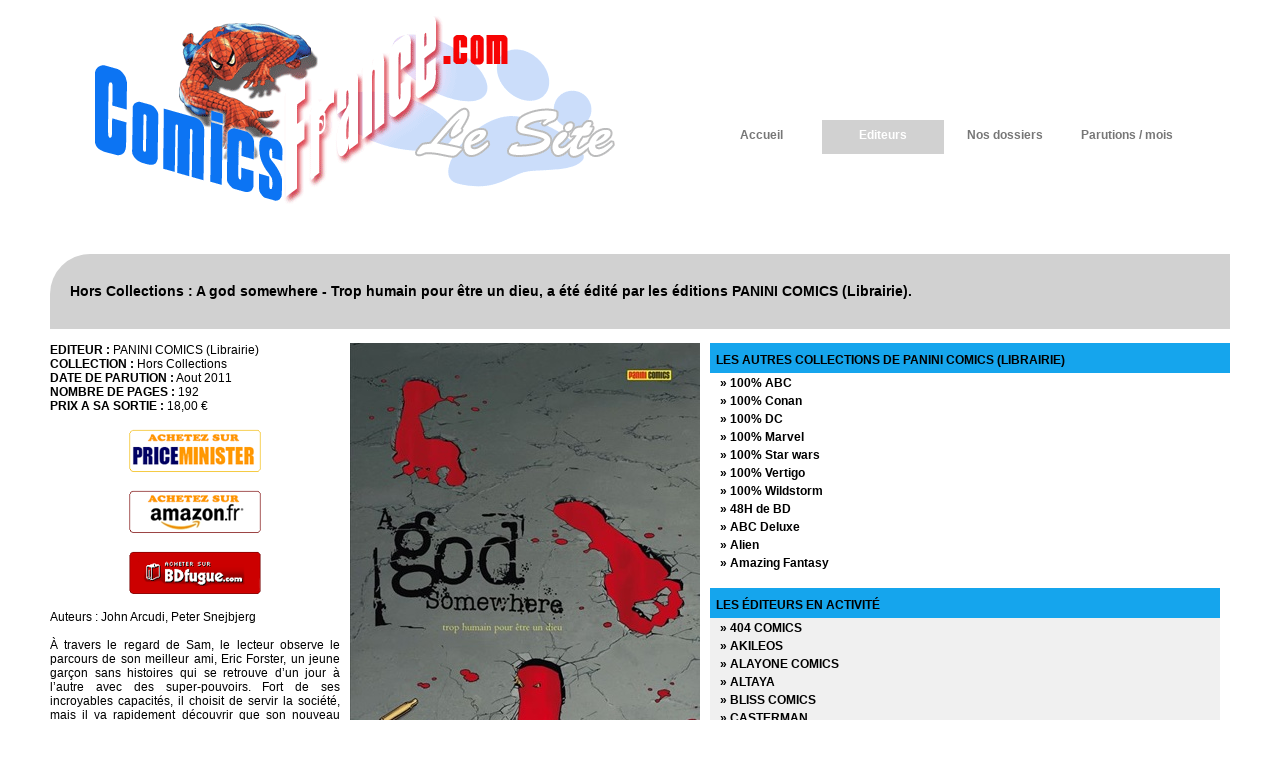

--- FILE ---
content_type: text/html
request_url: http://comics-france.com/album.asp?collection=hors-collections&titrealbum=a-god-somewhere-trop-humain-pour-etre-un-dieu&editeur=panini-comics-librairie&idEditeur=48&idCollection=1019&idAlbum=11603
body_size: 70986
content:
<!DOCTYPE html PUBLIC "-//W3C//DTD XHTML 1.0 Transitional//EN"
    "http://www.w3.org/TR/xhtml1/DTD/xhtml1-transitional.dtd">
<html xmlns="http://www.w3.org/1999/xhtml" xml:lang="fr">
<head>
<meta http-equiv="Content-Type" content="text/html; charset=iso-8859-1" />
<meta name="google-site-verification" content="" />
<meta name="SUBJECT" content="Comics France" />
<meta name="CATEGORY" content="Comics - Bande dessinee" />
<meta name="KEYWORDS" content="Marvel Comics, Jack Kirby, Frank Miller, spider-man, avengers, x-men, iron-man, surfer d'argent, daredevil, spider-man, spider woman, gardiens de la galaxie, titans, DC rebirth, stan lee, thanos, strange, ambrax saga, star wars, machine-man, captain marvel, iron fist, luke cage, les x-men, len wein, will eisner, garth ennis, walking dead" />
<meta name="AUTHOR" content="Comics-France.com" />
<meta name="REPLY-TO" content="contact@comics-france.com" />
<meta name="REVISIT-AFTER" content="7 DAYS" />
<meta name="LANGUAGE" content="FR" />
<meta name="COPYRIGHT" content="Comics-france.com" />
<meta name="ROBOTS" content="All" />
<meta http-equiv="PRAGMA" content="NO-CHACHE" />
<meta http-equiv="REFRESH" content="Non" />
<meta name="viewport" content="width=device-width"/>

<link rel="stylesheet" media="handheld, only screen and (max-width: 979px)" href="_cssSmall.css" />
<link rel="stylesheet" media="screen and (min-width: 980px)" href="_css.css" />

<link rel="icon" type="image/vnd.microsoft.icon" href="favicon.png" />
<link rel="icon" href="favicon.ico" />
<link rel="shortcut icon" type="image/x-icon" href="favicon.png" />

<meta name="TITLE" content="Hors Collections A god somewhere - Trop humain pour être un dieu est un album de bande dessinée ou comics, édité par les éditions PANINI COMICS (Librairie)" />
<meta name="DESCRIPTION" content="Hors Collections A god somewhere - Trop humain pour être un dieu est un album de bande dessinée ou comics, édité par les éditions PANINI COMICS (Librairie)" />

<!-- affiche image en pleine fenetre -->
<link href="/jquery/lightbox/lightbox.css" rel="stylesheet" />
<!-- affiche image en pleine fenetre -->

<title>Hors Collections A god somewhere - Trop humain pour être un dieu est un album de bande dessinée ou comics, édité par les éditions PANINI COMICS (Librairie)</title>
</head>
<body>
<div id="scrolltotop"><div></div></div>
<div id="all_screen_header"><div class="page_header"><div class="blok_logo_site">&nbsp;</div>
<div class="blok_pub_top">
&nbsp;
</div>
<div id="blok_navigation"><ul id="menu"><li><a href="/" title="Accueil" >Accueil</a></li><li><a href="editeurs.asp" title="Les éditeurs" class="current">Editeurs</a></li><li><a href="dossiers.asp" title="Nos dossiers" >Nos dossiers</a></li><li><a href="parutions-du-mois.asp" title="Les parutions du mois" >Parutions / mois</a></li></ul></div><br clear="all" /></div></div>
<div id="all_screen_page"><div id="page_contenu_pages"><div class="blok_titre_page"><h1>Hors Collections : A god somewhere - Trop humain pour être un dieu, a été édité par les éditions PANINI COMICS (Librairie).</h1></div><br clear="all" /><br />
<div class="gauche">
	
	<div class="blok_desc_page">
		<div class="contenantCoverDesc"><p><b>EDITEUR : </b>PANINI COMICS (Librairie)<br /><b>COLLECTION : </b>Hors Collections<br /><b>DATE DE PARUTION :</b> Aout 2011<br /><b>NOMBRE DE PAGES :</b> 192<br /><b>PRIX A SA SORTIE :</b> 18,00 €<br /><br clear="all" /><div class="contenantLnkAchatsLign"><a href="https://track.effiliation.com/servlet/effi.redir?id_compteur=13177111&url=https://fr.shopping.rakuten.com/s/9782809420173" target="_blank"><img src="/images/btn-priceminister-140.png" /></a><br clear="all" /><br /><a target="_blank" href="https://www.amazon.fr/gp/search?ie=UTF8&tag=comics-france-21&linkCode=ur2&linkId=0a28c9c4b04b23a5fb3b6d43e6fbd152&camp=1642&creative=6746&index=books&keywords=9782809420173"><img src="/images/btn-amazon-140.png" /></a><br clear="all" /><br /><a href="http://www.bdfugue.com/a/?ean=9782809420173&ref=90"  target="_blank"><img src="/images/btn-bd-fugue-140.png" /></a></div><br clear="all" />Auteurs : John Arcudi, Peter Snejbjerg<br /><br />À travers le regard de Sam, le lecteur observe le parcours de son meilleur ami, Eric Forster, un jeune garçon sans histoires qui se retrouve d’un jour à l’autre avec des super-pouvoirs. Fort de ses incroyables capacités, il choisit de servir la société, mais il va rapidement découvrir que son nouveau rôle le met à l'écart de l'humanité.<br /><br />Ce récit complet est différent de ce tout de qui a pu être fait auparavant sur ce thème. Il est centré sur les protagonistes, sur leur ressenti et sur leur psychologie. Le lecteur s’attache à ces individus qui lui ressemblent. Cette introspection rend la lecture de cet album unique et dérangeante.</p><br clear="all" /></div><div class="contenantCoverAlb"><a href="http://covers.comics-france.fr/2011/g/panini-comics-librairie-a-god-somewhere.jpg" data-lightbox="image-1" alt="Hors Collections - A god somewhere - Trop humain pour être un dieu"  title="Hors Collections - A god somewhere - Trop humain pour être un dieu"><img src="http://covers.comics-france.fr/2011/m/panini-comics-librairie-a-god-somewhere.jpg" alt="Hors Collections - A god somewhere - Trop humain pour être un dieu" title="Hors Collections - A god somewhere - Trop humain pour être un dieu" /></a></div><br clear="all" /><br clear="all" /><div class="titrePageG"><a href="collections.asp?collection-hors-collections&editeur=panini-comics-librairie&idEditeur=48&idCollection=1019">&laquo; retour à la collection : Hors Collections</a></div>	
	<div class="blok_list_Collections"><span class="listeAlbumsOff"><a href="album.asp?collection=hors-collections&titrealbum=the-marvel-art-of-gabriele-dell-otto&editeur=panini-comics-librairie&idEditeur=48&idCollection=1019&idAlbum=7052">&rsaquo; The Marvel Art of Gabriele Dell'Otto</a><br /></span><span class="listeAlbumsOff"><a href="album.asp?collection=hors-collections&titrealbum=pride-of-baghdad&editeur=panini-comics-librairie&idEditeur=48&idCollection=1019&idAlbum=6987">&rsaquo; Pride of Baghdad</a><br /></span><span class="listeAlbumsOff"><a href="album.asp?collection=hors-collections&titrealbum=l-antre-de-l-horreur&editeur=panini-comics-librairie&idEditeur=48&idCollection=1019&idAlbum=7007">&rsaquo; L'Antre de l'horreur</a><br /></span><span class="listeAlbumsOff"><a href="album.asp?collection=hors-collections&titrealbum=matrix-1&editeur=panini-comics-librairie&idEditeur=48&idCollection=1019&idAlbum=7072">&rsaquo; Matrix 1</a><br /></span><span class="listeAlbumsOff"><a href="album.asp?collection=hors-collections&titrealbum=matrix-2&editeur=panini-comics-librairie&idEditeur=48&idCollection=1019&idAlbum=8347">&rsaquo; Matrix 2</a><br /></span><span class="listeAlbumsOff"><a href="album.asp?collection=hors-collections&titrealbum=watching-the-watchmen&editeur=panini-comics-librairie&idEditeur=48&idCollection=1019&idAlbum=8815">&rsaquo; Watching the Watchmen</a><br /></span><span class="listeAlbumsOff"><a href="album.asp?collection=hors-collections&titrealbum=soloman-kane-le-chateau-du-diable&editeur=panini-comics-librairie&idEditeur=48&idCollection=1019&idAlbum=9259">&rsaquo; Soloman Kane - Le château du diable</a><br /></span><span class="listeAlbumsOff"><a href="album.asp?collection=hors-collections&titrealbum=kick-ass-1-le-prelier-vrai-super-heros&editeur=panini-comics-librairie&idEditeur=48&idCollection=1019&idAlbum=9447">&rsaquo; Kick-Ass 1 - Le prelier vrai super-héros</a><br /></span><span class="listeAlbumsOff"><a href="album.asp?collection=hors-collections&titrealbum=kull-le-royaume-des-chimeres&editeur=panini-comics-librairie&idEditeur=48&idCollection=1019&idAlbum=9477">&rsaquo; Kull - Le royaume des chimères</a><br /></span><span class="listeAlbumsOff"><a href="album.asp?collection=hors-collections&titrealbum=kick-ass-2-brume-rouge&editeur=panini-comics-librairie&idEditeur=48&idCollection=1019&idAlbum=9543">&rsaquo; Kick-Ass 2 - Brume rouge</a><br /></span><span class="listeAlbumsOff"><a href="album.asp?collection=hors-collections&titrealbum=x-men-jeunes-filles-en-fuite&editeur=panini-comics-librairie&idEditeur=48&idCollection=1019&idAlbum=11356">&rsaquo; X-men - Jeunes filles en fuite</a><br /></span><span class="listeAlbumsOn">&nbsp; A god somewhere - Trop humain pour être un dieu</span><br /><span class="listeAlbumsOff"><a href="album.asp?collection=hors-collections&titrealbum=nemesis&editeur=panini-comics-librairie&idEditeur=48&idCollection=1019&idAlbum=11630">&rsaquo; Nemesis</a><br /></span><span class="listeAlbumsOff"><a href="album.asp?collection=hors-collections&titrealbum=die-hard&editeur=panini-comics-librairie&idEditeur=48&idCollection=1019&idAlbum=11631">&rsaquo; Die Hard</a><br /></span><span class="listeAlbumsOff"><a href="album.asp?collection=hors-collections&titrealbum=kick-ass-deluxe&editeur=panini-comics-librairie&idEditeur=48&idCollection=1019&idAlbum=11659">&rsaquo; Kick-Ass - Deluxe</a><br /></span><span class="listeAlbumsOff"><a href="album.asp?collection=hors-collections&titrealbum=sherlock-holmes&editeur=panini-comics-librairie&idEditeur=48&idCollection=1019&idAlbum=11680">&rsaquo; Sherlock Holmes</a><br /></span><span class="listeAlbumsOff"><a href="album.asp?collection=hors-collections&titrealbum=rage-apres-l-impact&editeur=panini-comics-librairie&idEditeur=48&idCollection=1019&idAlbum=11752">&rsaquo; Rage - Après l'impact</a><br /></span><span class="listeAlbumsOff"><a href="album.asp?collection=hors-collections&titrealbum=scarlet-l-indignee&editeur=panini-comics-librairie&idEditeur=48&idCollection=1019&idAlbum=11789">&rsaquo; Scarlet - L'indignée</a><br /></span><span class="listeAlbumsOff"><a href="album.asp?collection=hors-collections&titrealbum=le-magicien-d-oz&editeur=panini-comics-librairie&idEditeur=48&idCollection=1019&idAlbum=12421">&rsaquo; Le magicien d'Oz</a><br /></span><span class="listeAlbumsOff"><a href="album.asp?collection=hors-collections&titrealbum=le-merveilleux-pays-d-oz&editeur=panini-comics-librairie&idEditeur=48&idCollection=1019&idAlbum=15413">&rsaquo; Le merveilleux pays d'Oz</a><br /></span><span class="listeAlbumsOff"><a href="album.asp?collection=hors-collections&titrealbum=captain-america-les-elus&editeur=panini-comics-librairie&idEditeur=48&idCollection=1019&idAlbum=15526">&rsaquo; Captain America - Les élus</a><br /></span><span class="listeAlbumsOff"><a href="album.asp?collection=hors-collections&titrealbum=marvel-events-avengers-coffret&editeur=panini-comics-librairie&idEditeur=48&idCollection=1019&idAlbum=17266">&rsaquo; Marvel Events - Avengers coffret</a><br /></span><span class="listeAlbumsOff"><a href="album.asp?collection=hors-collections&titrealbum=l-art-de-joe-quesada&editeur=panini-comics-librairie&idEditeur=48&idCollection=1019&idAlbum=17267">&rsaquo; L'Art de Joe Quesada</a><br /></span><span class="listeAlbumsOff"><a href="album.asp?collection=hors-collections&titrealbum=marvel-knights-spider-man-99-problemes&editeur=panini-comics-librairie&idEditeur=48&idCollection=1019&idAlbum=16076">&rsaquo; Marvel Knights - Spider-man - 99 problèmes</a><br /></span><span class="listeAlbumsOff"><a href="album.asp?collection=hors-collections&titrealbum=dexter-1-reunion-d-anciens-ennemis&editeur=panini-comics-librairie&idEditeur=48&idCollection=1019&idAlbum=16126">&rsaquo; Dexter 1 - Réunion d'anciens ennemis</a><br /></span><span class="listeAlbumsOff"><a href="album.asp?collection=hors-collections&titrealbum=marvel-knights-hulk&editeur=panini-comics-librairie&idEditeur=48&idCollection=1019&idAlbum=16127">&rsaquo; Marvel Knights - Hulk</a><br /></span><span class="listeAlbumsOff"><a href="album.asp?collection=hors-collections&titrealbum=empire-of-the-dead-1&editeur=panini-comics-librairie&idEditeur=48&idCollection=1019&idAlbum=16178">&rsaquo; Empire of the dead 1</a><br /></span><span class="listeAlbumsOff"><a href="album.asp?collection=hors-collections&titrealbum=le-magicien-d-oz-4&editeur=panini-comics-librairie&idEditeur=48&idCollection=1019&idAlbum=16180">&rsaquo; Le magicien d'Oz 4</a><br /></span><span class="listeAlbumsOff"><a href="album.asp?collection=hors-collections&titrealbum=black-widow-1-raison-d-etre&editeur=panini-comics-librairie&idEditeur=48&idCollection=1019&idAlbum=16217">&rsaquo; Black Widow 1 - Raison d'être</a><br /></span><span class="listeAlbumsOff"><a href="album.asp?collection=hors-collections&titrealbum=le-magicien-d-oz-5-la-route-d-oz&editeur=panini-comics-librairie&idEditeur=48&idCollection=1019&idAlbum=16587">&rsaquo; Le magicien d'Oz 5 - La route d'Oz</a><br /></span><span class="listeAlbumsOff"><a href="album.asp?collection=hors-collections&titrealbum=captain-america-bicentenaire&editeur=panini-comics-librairie&idEditeur=48&idCollection=1019&idAlbum=16682">&rsaquo; Captain America - Bicentenaire</a><br /></span><span class="listeAlbumsOff"><a href="album.asp?collection=hors-collections&titrealbum=empire-of-the-dead-2&editeur=panini-comics-librairie&idEditeur=48&idCollection=1019&idAlbum=16884">&rsaquo; Empire of the dead 2</a><br /></span><span class="listeAlbumsOff"><a href="album.asp?collection=hors-collections&titrealbum=le-magicien-d-oz-6-la-cite-d-oz&editeur=panini-comics-librairie&idEditeur=48&idCollection=1019&idAlbum=17226">&rsaquo; Le magicien d'Oz 6 - La cité d'Oz</a><br /></span><span class="listeAlbumsOff"><a href="album.asp?collection=hors-collections&titrealbum=empire-of-the-dead-3&editeur=panini-comics-librairie&idEditeur=48&idCollection=1019&idAlbum=17392">&rsaquo; Empire of the dead 3</a><br /></span><span class="listeAlbumsOff"><a href="album.asp?collection=hors-collections&titrealbum=l-art-de-john-romita-jr&editeur=panini-comics-librairie&idEditeur=48&idCollection=1019&idAlbum=17777">&rsaquo; L'Art de John Romita Jr</a><br /></span><span class="listeAlbumsOff"><a href="album.asp?collection=hors-collections&titrealbum=dr-stange-dr-fatalis-triomphe-et-tourment&editeur=panini-comics-librairie&idEditeur=48&idCollection=1019&idAlbum=18119">&rsaquo; Dr Stange / Dr Fatalis - Triomphe et tourment</a><br /></span><span class="listeAlbumsOff"><a href="album.asp?collection=hors-collections&titrealbum=wolverine-l-arme-x&editeur=panini-comics-librairie&idEditeur=48&idCollection=1019&idAlbum=18380">&rsaquo; Wolverine - L'Arme X</a><br /></span><span class="listeAlbumsOff"><a href="album.asp?collection=hors-collections&titrealbum=king-size-kirby&editeur=panini-comics-librairie&idEditeur=48&idCollection=1019&idAlbum=18768">&rsaquo; King Size Kirby</a><br /></span><span class="listeAlbumsOff"><a href="album.asp?collection=hors-collections&titrealbum=thor-ragnarok-prelude-du-film&editeur=panini-comics-librairie&idEditeur=48&idCollection=1019&idAlbum=18906">&rsaquo; Thor - Ragnarok - Prélude du film</a><br /></span><span class="listeAlbumsOff"><a href="album.asp?collection=hors-collections&titrealbum=black-panther-le-prologue-du-film&editeur=panini-comics-librairie&idEditeur=48&idCollection=1019&idAlbum=19138">&rsaquo; Black Panther - Le prologue du film</a><br /></span><span class="listeAlbumsOff"><a href="album.asp?collection=hors-collections&titrealbum=house-or-m-version-noir-et-blanc&editeur=panini-comics-librairie&idEditeur=48&idCollection=1019&idAlbum=19167">&rsaquo; House or M - Version Noir et Blanc</a><br /></span><span class="listeAlbumsOff"><a href="album.asp?collection=hors-collections&titrealbum=avengers-infinity-war-le-prologue-du-film&editeur=panini-comics-librairie&idEditeur=48&idCollection=1019&idAlbum=19311">&rsaquo; Avengers Infinity war - Le prologue du film</a><br /></span><span class="listeAlbumsOff"><a href="album.asp?collection=hors-collections&titrealbum=deadpool-flash-back&editeur=panini-comics-librairie&idEditeur=48&idCollection=1019&idAlbum=19312">&rsaquo; Deadpool - Flash-back</a><br /></span><span class="listeAlbumsOff"><a href="album.asp?collection=hors-collections&titrealbum=silver-surfer-parabole&editeur=panini-comics-librairie&idEditeur=48&idCollection=1019&idAlbum=19427">&rsaquo; Silver Surfer - Parabole</a><br /></span><span class="listeAlbumsOff"><a href="album.asp?collection=hors-collections&titrealbum=star-wars-han-solo-noir-et-blanc&editeur=panini-comics-librairie&idEditeur=48&idCollection=1019&idAlbum=19428">&rsaquo; Star Wars - Han Solo - Noir et blanc</a><br /></span><span class="listeAlbumsOff"><a href="album.asp?collection=hors-collections&titrealbum=ant-man-et-la-guepe-le-prologue-du-film&editeur=panini-comics-librairie&idEditeur=48&idCollection=1019&idAlbum=19544">&rsaquo; Ant-man et la guêpe - Le prologue du film</a><br /></span><span class="listeAlbumsOff"><a href="album.asp?collection=hors-collections&titrealbum=stan-lee-treasury-edition&editeur=panini-comics-librairie&idEditeur=48&idCollection=1019&idAlbum=19579">&rsaquo; Stan Lee - Treasury Edition</a><br /></span><span class="listeAlbumsOff"><a href="album.asp?collection=hors-collections&titrealbum=venom-mortelle-protection&editeur=panini-comics-librairie&idEditeur=48&idCollection=1019&idAlbum=19668">&rsaquo; Venom - Mortelle protection</a><br /></span><span class="listeAlbumsOff"><a href="album.asp?collection=hors-collections&titrealbum=tu-es-deadpool-le-comics-dont-tu-es-le-heros&editeur=panini-comics-librairie&idEditeur=48&idCollection=1019&idAlbum=19805">&rsaquo; Tu es Deadpool - Le comics dont tu es le héros</a><br /></span><span class="listeAlbumsOff"><a href="album.asp?collection=hors-collections&titrealbum=x-men-grand-design-1&editeur=panini-comics-librairie&idEditeur=48&idCollection=1019&idAlbum=19806">&rsaquo; X-Men - Grand Design 1</a><br /></span><span class="listeAlbumsOff"><a href="album.asp?collection=hors-collections&titrealbum=l-antre-de-l-horreur-edition-nb&editeur=panini-comics-librairie&idEditeur=48&idCollection=1019&idAlbum=19884">&rsaquo; L'Antre de l'horreur - Edition NB</a><br /></span><span class="listeAlbumsOff"><a href="album.asp?collection=hors-collections&titrealbum=starr-le-tueur&editeur=panini-comics-librairie&idEditeur=48&idCollection=1019&idAlbum=19983">&rsaquo; Starr le tueur</a><br /></span><span class="listeAlbumsOff"><a href="album.asp?collection=hors-collections&titrealbum=civil-war-noir-et-blanc&editeur=panini-comics-librairie&idEditeur=48&idCollection=1019&idAlbum=20054">&rsaquo; Civil War - Noir et Blanc</a><br /></span><span class="listeAlbumsOff"><a href="album.asp?collection=hors-collections&titrealbum=avengers-endgame-le-prologue-du-film&editeur=panini-comics-librairie&idEditeur=48&idCollection=1019&idAlbum=20055">&rsaquo; Avengers Endgame - Le prologue du film</a><br /></span><span class="listeAlbumsOff"><a href="album.asp?collection=hors-collections&titrealbum=x-men-grand-design-2&editeur=panini-comics-librairie&idEditeur=48&idCollection=1019&idAlbum=20267">&rsaquo; X-Men - Grand Design 2</a><br /></span><span class="listeAlbumsOff"><a href="album.asp?collection=hors-collections&titrealbum=fear-itself-noir-et-blanc&editeur=panini-comics-librairie&idEditeur=48&idCollection=1019&idAlbum=20350">&rsaquo; Fear Itself - Noir et Blanc</a><br /></span><span class="listeAlbumsOff"><a href="album.asp?collection=hors-collections&titrealbum=league-of-legend-ashe-chef-de-guerre&editeur=panini-comics-librairie&idEditeur=48&idCollection=1019&idAlbum=20441">&rsaquo; League of Legend - Ashe - Chef de guerre</a><br /></span><span class="listeAlbumsOff"><a href="album.asp?collection=hors-collections&titrealbum=spider-man-far-from-home-prologue-du-film&editeur=panini-comics-librairie&idEditeur=48&idCollection=1019&idAlbum=20440">&rsaquo; Spider-man - Far from home - Prologue du film</a><br /></span><span class="listeAlbumsOff"><a href="album.asp?collection=hors-collections&titrealbum=league-of-legend-lux&editeur=panini-comics-librairie&idEditeur=48&idCollection=1019&idAlbum=21199">&rsaquo; League of Legend - Lux</a><br /></span><span class="listeAlbumsOff"><a href="album.asp?collection=hors-collections&titrealbum=marvels&editeur=panini-comics-librairie&idEditeur=48&idCollection=1019&idAlbum=21200">&rsaquo; Marvels</a><br /></span><span class="listeAlbumsOff"><a href="album.asp?collection=hors-collections&titrealbum=marvel-80-ans-la-veritable-histoire-d-un-phenomene-de-la-pop-culture&editeur=panini-comics-librairie&idEditeur=48&idCollection=1019&idAlbum=21479">&rsaquo; Marvel 80 ans - La véritable histoire d'un phénomène de la Pop Culture</a><br /></span><span class="listeAlbumsOff"><a href="album.asp?collection=hors-collections&titrealbum=x-men-grand-design-3&editeur=panini-comics-librairie&idEditeur=48&idCollection=1019&idAlbum=21637">&rsaquo; X-Men - Grand Design 3</a><br /></span><span class="listeAlbumsOff"><a href="album.asp?collection=hors-collections&titrealbum=spider-man-les-comics-strips-tome-1-1977-1979&editeur=panini-comics-librairie&idEditeur=48&idCollection=1019&idAlbum=21740">&rsaquo; Spider-man - Les Comics Strips - Tome 1 - 1977-1979</a><br /></span><span class="listeAlbumsOff"><a href="album.asp?collection=hors-collections&titrealbum=fantastic-four-grand-design&editeur=panini-comics-librairie&idEditeur=48&idCollection=1019&idAlbum=21813">&rsaquo; Fantastic Four - Grand Design</a><br /></span><span class="listeAlbumsOff"><a href="album.asp?collection=hors-collections&titrealbum=black-widow-le-prologue-du-film&editeur=panini-comics-librairie&idEditeur=48&idCollection=1019&idAlbum=21947">&rsaquo; Black Widow - Le prologue du film</a><br /></span><span class="listeAlbumsOff"><a href="album.asp?collection=hors-collections&titrealbum=league-of-legend-zed&editeur=panini-comics-librairie&idEditeur=48&idCollection=1019&idAlbum=22000">&rsaquo; League of Legend - Zed</a><br /></span><span class="listeAlbumsOff"><a href="album.asp?collection=hors-collections&titrealbum=spider-man-l-histoire-d-une-vie&editeur=panini-comics-librairie&idEditeur=48&idCollection=1019&idAlbum=22001">&rsaquo; Spider-Man - L'Histoire d'une vie</a><br /></span><span class="listeAlbumsOff"><a href="album.asp?collection=hors-collections&titrealbum=x-men-genese-mutante-2-0&editeur=panini-comics-librairie&idEditeur=48&idCollection=1019&idAlbum=22016">&rsaquo; X-Men - Genèse mutante 2.0</a><br /></span><span class="listeAlbumsOff"><a href="album.asp?collection=hors-collections&titrealbum=spider-man-les-comics-strips-tome-2-1979-1981&editeur=panini-comics-librairie&idEditeur=48&idCollection=1019&idAlbum=22169">&rsaquo; Spider-man - Les Comics Strips - Tome 2 - 1979-1981</a><br /></span><span class="listeAlbumsOff"><a href="album.asp?collection=hors-collections&titrealbum=wanda-et-la-vision&editeur=panini-comics-librairie&idEditeur=48&idCollection=1019&idAlbum=22174">&rsaquo; Wanda et la Vision</a><br /></span><span class="listeAlbumsOff"><a href="album.asp?collection=hors-collections&titrealbum=magneto-le-testament&editeur=panini-comics-librairie&idEditeur=48&idCollection=1019&idAlbum=22190">&rsaquo; Magnéto - Le testament</a><br /></span><span class="listeAlbumsOff"><a href="album.asp?collection=hors-collections&titrealbum=elektra-renait-a-la-vie&editeur=panini-comics-librairie&idEditeur=48&idCollection=1019&idAlbum=22498">&rsaquo; Elektra renaît à la vie</a><br /></span><span class="listeAlbumsOff"><a href="album.asp?collection=hors-collections&titrealbum=black-widow-le-prologue-du-film&editeur=panini-comics-librairie&idEditeur=48&idCollection=1019&idAlbum=22640">&rsaquo; Black Widow - Le prologue du film</a><br /></span><span class="listeAlbumsOff"><a href="album.asp?collection=hors-collections&titrealbum=silver-surfer-requiem&editeur=panini-comics-librairie&idEditeur=48&idCollection=1019&idAlbum=22820">&rsaquo; Silver Surfer - Requiem</a><br /></span><span class="listeAlbumsOff"><a href="album.asp?collection=hors-collections&titrealbum=les-eternels-seule-la-mort-est-eternelle&editeur=panini-comics-librairie&idEditeur=48&idCollection=1019&idAlbum=23082">&rsaquo; Les Eternels : Seule la mort est éternelle</a><br /></span><span class="listeAlbumsOff"><a href="album.asp?collection=hors-collections&titrealbum=warhammer-tome-1-marneus-calgar&editeur=panini-comics-librairie&idEditeur=48&idCollection=1019&idAlbum=23308">&rsaquo; Warhammer - Tome 1 : Marneus Calgar</a><br /></span><span class="listeAlbumsOff"><a href="album.asp?collection=hors-collections&titrealbum=ultraman-tome-2-mise-a-l-epreuve&editeur=panini-comics-librairie&idEditeur=48&idCollection=1019&idAlbum=23697">&rsaquo; Ultraman - Tome 2 - Mise à l'épreuve</a><br /></span><span class="listeAlbumsOff"><a href="album.asp?collection=hors-collections&titrealbum=king-conan-l-ultime-combat-de-conan-au-bout-du-monde&editeur=panini-comics-librairie&idEditeur=48&idCollection=1019&idAlbum=23734">&rsaquo; King Conan - L'Ultime combat de Conan au bout du monde</a><br /></span><span class="listeAlbumsOff"><a href="album.asp?collection=hors-collections&titrealbum=king-conan-l-ultime-combat-de-conan-au-bout-du-monde-exclu-panini&editeur=panini-comics-librairie&idEditeur=48&idCollection=1019&idAlbum=23735">&rsaquo; King Conan - L'Ultime combat de Conan au bout du monde - Exclu Panini</a><br /></span><span class="listeAlbumsOff"><a href="album.asp?collection=hors-collections&titrealbum=spider-man-les-comics-strips-tome-3&editeur=panini-comics-librairie&idEditeur=48&idCollection=1019&idAlbum=23736">&rsaquo; Spider-man - Les Comics Strips - Tome 3</a><br /></span><span class="listeAlbumsOff"><a href="album.asp?collection=hors-collections&titrealbum=call-of-duty-vanguard&editeur=panini-comics-librairie&idEditeur=48&idCollection=1019&idAlbum=23737">&rsaquo; Call of Duty - Vanguard</a><br /></span><span class="listeAlbumsOff"><a href="album.asp?collection=hors-collections&titrealbum=fantastic-four-full-circle&editeur=panini-comics-librairie&idEditeur=48&idCollection=1019&idAlbum=23738">&rsaquo; Fantastic Four - Full circle</a><br /></span><span class="listeAlbumsOff"><a href="album.asp?collection=hors-collections&titrealbum=fantastic-four-full-circle-collector&editeur=panini-comics-librairie&idEditeur=48&idCollection=1019&idAlbum=23739">&rsaquo; Fantastic Four - Full circle - Collector</a><br /></span><span class="listeAlbumsOff"><a href="album.asp?collection=hors-collections&titrealbum=fortnite-la-guerre-zero&editeur=panini-comics-librairie&idEditeur=48&idCollection=1019&idAlbum=23882">&rsaquo; Fortnite - La guerre Zéro</a><br /></span><span class="listeAlbumsOff"><a href="album.asp?collection=hors-collections&titrealbum=demon-days&editeur=panini-comics-librairie&idEditeur=48&idCollection=1019&idAlbum=23883">&rsaquo; Demon Days</a><br /></span><span class="listeAlbumsOff"><a href="album.asp?collection=hors-collections&titrealbum=demon-days-collector&editeur=panini-comics-librairie&idEditeur=48&idCollection=1019&idAlbum=23884">&rsaquo; Demon Days - Collector</a><br /></span><span class="listeAlbumsOff"><a href="album.asp?collection=hors-collections&titrealbum=hulk-mook-anniversaire-60-ans&editeur=panini-comics-librairie&idEditeur=48&idCollection=1019&idAlbum=24067">&rsaquo; Hulk - Mook anniversaire 60 ans</a><br /></span><span class="listeAlbumsOff"><a href="album.asp?collection=hors-collections&titrealbum=minecraft-la-bd-officielle-into-the-nether-tome-1&editeur=panini-comics-librairie&idEditeur=48&idCollection=1019&idAlbum=24559">&rsaquo; MineCraft la BD Officielle - Into the Nether - Tome 1</a><br /></span><span class="listeAlbumsOff"><a href="album.asp?collection=hors-collections&titrealbum=hulk-grand-design&editeur=panini-comics-librairie&idEditeur=48&idCollection=1019&idAlbum=24570">&rsaquo; Hulk - Grand Design</a><br /></span><span class="listeAlbumsOff"><a href="album.asp?collection=hors-collections&titrealbum=heros-les-origines-de-l-univers-marvel&editeur=panini-comics-librairie&idEditeur=48&idCollection=1019&idAlbum=24952">&rsaquo; Héros : Les origines de l'univers Marvel</a><br /></span><span class="listeAlbumsOff"><a href="album.asp?collection=hors-collections&titrealbum=daredevil-jaune&editeur=panini-comics-librairie&idEditeur=48&idCollection=1019&idAlbum=25271">&rsaquo; Daredevil - Jaune</a><br /></span><span class="listeAlbumsOff"><a href="album.asp?collection=hors-collections&titrealbum=star-wars-le-retour-du-jedi-edition-speciale-40-ans&editeur=panini-comics-librairie&idEditeur=48&idCollection=1019&idAlbum=25278">&rsaquo; Star wars - Le retour du Jedi : Edition spéciale 40 ans</a><br /></span><span class="listeAlbumsOff"><a href="album.asp?collection=hors-collections&titrealbum=phantom-road&editeur=panini-comics-librairie&idEditeur=48&idCollection=1019&idAlbum=25281">&rsaquo; Phantom road</a><br /></span><span class="listeAlbumsOff"><a href="album.asp?collection=hors-collections&titrealbum=super-heros-et-cie&editeur=panini-comics-librairie&idEditeur=48&idCollection=1019&idAlbum=25282">&rsaquo; Super-héros & Cie</a><br /></span><span class="listeAlbumsOff"><a href="album.asp?collection=hors-collections&titrealbum=ribbon-queen&editeur=panini-comics-librairie&idEditeur=48&idCollection=1019&idAlbum=25433">&rsaquo; Ribbon queen</a><br /></span><span class="listeAlbumsOff"><a href="album.asp?collection=hors-collections&titrealbum=spider-man-bleu-edition-definitive&editeur=panini-comics-librairie&idEditeur=48&idCollection=1019&idAlbum=25504">&rsaquo; Spider-man Bleu : Edition définitive</a><br /></span><span class="listeAlbumsOff"><a href="album.asp?collection=hors-collections&titrealbum=conan-dragonero-les-gemmes-d-aquilonie-collector-nb&editeur=panini-comics-librairie&idEditeur=48&idCollection=1019&idAlbum=25512">&rsaquo; Conan / Dragonero : Les gemmes d'aquilonie : Collector NB</a><br /></span><span class="listeAlbumsOff"><a href="album.asp?collection=hors-collections&titrealbum=conan-dragonero-les-gemmes-d-aquilonie&editeur=panini-comics-librairie&idEditeur=48&idCollection=1019&idAlbum=25511">&rsaquo; Conan / Dragonero : Les gemmes d'aquilonie</a><br /></span><span class="listeAlbumsOff"><a href="album.asp?collection=hors-collections&titrealbum=la-ligue-des-gentlemen-extraordinaires-integrale-tome-2&editeur=panini-comics-librairie&idEditeur=48&idCollection=1019&idAlbum=25514">&rsaquo; La ligue des gentlemen extraordinaires Intégrale - Tome 2</a><br /></span><span class="listeAlbumsOff"><a href="album.asp?collection=hors-collections&titrealbum=phantom-road-tome-2&editeur=panini-comics-librairie&idEditeur=48&idCollection=1019&idAlbum=25615">&rsaquo; Phantom road - Tome 2</a><br /></span><span class="listeAlbumsOff"><a href="album.asp?collection=hors-collections&titrealbum=cyberpunk-2077-xoxo&editeur=panini-comics-librairie&idEditeur=48&idCollection=1019&idAlbum=25616">&rsaquo; Cyberpunk 2077 : Xoxo</a><br /></span><span class="listeAlbumsOff"><a href="album.asp?collection=hors-collections&titrealbum=marvel-nightmare-art-of-peach-momoko&editeur=panini-comics-librairie&idEditeur=48&idCollection=1019&idAlbum=25633">&rsaquo; Marvel Nightmare - Art of Peach Momoko</a><br /></span><span class="listeAlbumsOff"><a href="album.asp?collection=hors-collections&titrealbum=sunstone-mercy-tome-3&editeur=panini-comics-librairie&idEditeur=48&idCollection=1019&idAlbum=25634">&rsaquo; Sunstone Mercy - Tome 3</a><br /></span><span class="listeAlbumsOff"><a href="album.asp?collection=hors-collections&titrealbum=la-menace-de-la-planete-des-singes&editeur=panini-comics-librairie&idEditeur=48&idCollection=1019&idAlbum=25758">&rsaquo; La menace de la planète des singes</a><br /></span><span class="listeAlbumsOff"><a href="album.asp?collection=hors-collections&titrealbum=star-wars-le-mandalorien-la-bd-officielle&editeur=panini-comics-librairie&idEditeur=48&idCollection=1019&idAlbum=25759">&rsaquo; Star wars - Le Mandalorien : La BD officielle</a><br /></span><span class="listeAlbumsOff"><a href="album.asp?collection=hors-collections&titrealbum=minecraft-coeur-de-bloc-tome-1&editeur=panini-comics-librairie&idEditeur=48&idCollection=1019&idAlbum=25906">&rsaquo; Minecraft : Cœur de bloc - Tome 1</a><br /></span><span class="listeAlbumsOff"><a href="album.asp?collection=hors-collections&titrealbum=alien-what-if&editeur=panini-comics-librairie&idEditeur=48&idCollection=1019&idAlbum=25922">&rsaquo; Alien : What if ?</a><br /></span><span class="listeAlbumsOff"><a href="album.asp?collection=hors-collections&titrealbum=predator-volume-3-la-dernere-chasse&editeur=panini-comics-librairie&idEditeur=48&idCollection=1019&idAlbum=25984">&rsaquo; Predator - Volume 3 - La dernère chasse</a><br /></span><span class="listeAlbumsOff"><a href="album.asp?collection=hors-collections&titrealbum=conan-la-bataille-de-la-pierre-noire&editeur=panini-comics-librairie&idEditeur=48&idCollection=1019&idAlbum=25985">&rsaquo; Conan - La bataille de la Pierre noire</a><br /></span><span class="listeAlbumsOff"><a href="album.asp?collection=hors-collections&titrealbum=star-wars-dark-vador-seigneur-noir-des-sith-edition-noir-et-blanc&editeur=panini-comics-librairie&idEditeur=48&idCollection=1019&idAlbum=25986">&rsaquo; Star wars - Dark Vador : Seigneur noir des sith - Edition Noir et Blanc</a><br /></span><span class="listeAlbumsOff"><a href="album.asp?collection=hors-collections&titrealbum=star-wars-la-trilogie-originale&editeur=panini-comics-librairie&idEditeur=48&idCollection=1019&idAlbum=25987">&rsaquo; Star wars - La trilogie originale</a><br /></span><span class="listeAlbumsOff"><a href="album.asp?collection=hors-collections&titrealbum=nemesis-rogue-gallery&editeur=panini-comics-librairie&idEditeur=48&idCollection=1019&idAlbum=26038">&rsaquo; Nemesis : Rogue Gallery</a><br /></span><span class="listeAlbumsOff"><a href="album.asp?collection=hors-collections&titrealbum=providence-et-autres-recits-lovecraftien-nouvelle-edition&editeur=panini-comics-librairie&idEditeur=48&idCollection=1019&idAlbum=26039">&rsaquo; Providence et autres récits Lovecraftien - Nouvelle édition</a><br /></span><span class="listeAlbumsOff"><a href="album.asp?collection=hors-collections&titrealbum=cyberpunk-2077-kickdown&editeur=panini-comics-librairie&idEditeur=48&idCollection=1019&idAlbum=26040">&rsaquo; Cyberpunk 2077 : Kickdown</a><br /></span><span class="listeAlbumsOff"><a href="album.asp?collection=hors-collections&titrealbum=spider-man-black-suit-et-blood&editeur=panini-comics-librairie&idEditeur=48&idCollection=1019&idAlbum=26044">&rsaquo; Spider-man : Black suit & Blood</a><br /></span><span class="listeAlbumsOff"><a href="album.asp?collection=hors-collections&titrealbum=alien-black-white-and-blood&editeur=panini-comics-librairie&idEditeur=48&idCollection=1019&idAlbum=26133">&rsaquo; Alien : Black White and Blood</a><br /></span><span class="listeAlbumsOff"><a href="album.asp?collection=hors-collections&titrealbum=alien-black-white-and-blood-exclu-panini&editeur=panini-comics-librairie&idEditeur=48&idCollection=1019&idAlbum=26134">&rsaquo; Alien : Black White and Blood - Exclu Panini</a><br /></span><span class="listeAlbumsOff"><a href="album.asp?collection=hors-collections&titrealbum=la-ligue-des-gentlemen-extraordinaires-nouvelle-edition&editeur=panini-comics-librairie&idEditeur=48&idCollection=1019&idAlbum=26135">&rsaquo; La ligue des gentlemen extraordinaires - Nouvelle édition</a><br /></span><span class="listeAlbumsOff"><a href="album.asp?collection=hors-collections&titrealbum=minecraft-out-of-order-tome-1&editeur=panini-comics-librairie&idEditeur=48&idCollection=1019&idAlbum=26343">&rsaquo; Minecraft : Out of order - Tome 1</a><br /></span><span class="listeAlbumsOff"><a href="album.asp?collection=hors-collections&titrealbum=cyberpunk-2077-psycho-squad&editeur=panini-comics-librairie&idEditeur=48&idCollection=1019&idAlbum=26344">&rsaquo; Cyberpunk 2077 : Psycho Squad</a><br /></span><span class="listeAlbumsOff"><a href="album.asp?collection=hors-collections&titrealbum=night-club-tome-2&editeur=panini-comics-librairie&idEditeur=48&idCollection=1019&idAlbum=26345">&rsaquo; Night club Tome 2</a><br /></span><span class="listeAlbumsOff"><a href="album.asp?collection=hors-collections&titrealbum=merry-x-men&editeur=panini-comics-librairie&idEditeur=48&idCollection=1019&idAlbum=26346">&rsaquo; Merry X-Men</a><br /></span><span class="listeAlbumsOff"><a href="album.asp?collection=hors-collections&titrealbum=strange-academy-edition-grimoire-premiere-promo&editeur=panini-comics-librairie&idEditeur=48&idCollection=1019&idAlbum=26414">&rsaquo; Strange Academy - Edition Grimoire : Première promo</a><br /></span><span class="listeAlbumsOff"><a href="album.asp?collection=hors-collections&titrealbum=marvel-art-of-carlos-pacheco&editeur=panini-comics-librairie&idEditeur=48&idCollection=1019&idAlbum=26415">&rsaquo; Marvel Art of Carlos Pacheco</a><br /></span><span class="listeAlbumsOff"><a href="album.asp?collection=hors-collections&titrealbum=aliens-vs-avengers-l-affrontement-final&editeur=panini-comics-librairie&idEditeur=48&idCollection=1019&idAlbum=26416">&rsaquo; Aliens Vs Avengers : L'Affrontement final</a><br /></span><span class="listeAlbumsOff"><a href="album.asp?collection=hors-collections&titrealbum=predator-vs-black-panther-chasse-au-wakanda&editeur=panini-comics-librairie&idEditeur=48&idCollection=1019&idAlbum=26417">&rsaquo; Prédator Vs Black Panther : Chasse au Wakanda</a><br /></span><span class="listeAlbumsOff"><a href="album.asp?collection=hors-collections&titrealbum=hulk-gris-edition-definitive&editeur=panini-comics-librairie&idEditeur=48&idCollection=1019&idAlbum=26418">&rsaquo; Hulk Gris - Edition définitive</a><br /></span><span class="listeAlbumsOff"><a href="album.asp?collection=hors-collections&titrealbum=dark-maul-black-white-and-red&editeur=panini-comics-librairie&idEditeur=48&idCollection=1019&idAlbum=26419">&rsaquo; Dark Maul - Black, White and Red</a><br /></span><span class="listeAlbumsOff"><a href="album.asp?collection=hors-collections&titrealbum=dark-maul-black-white-and-red-variante&editeur=panini-comics-librairie&idEditeur=48&idCollection=1019&idAlbum=26420">&rsaquo; Dark Maul - Black, White and Red - Variante</a><br /></span><span class="listeAlbumsOff"><a href="album.asp?collection=hors-collections&titrealbum=thrawn-stratege-de-l-empereur&editeur=panini-comics-librairie&idEditeur=48&idCollection=1019&idAlbum=26421">&rsaquo; Thrawn : Stratège de l'Empereur</a><br /></span><span class="listeAlbumsOff"><a href="album.asp?collection=hors-collections&titrealbum=dark-maul-cendres&editeur=panini-comics-librairie&idEditeur=48&idCollection=1019&idAlbum=26422">&rsaquo; Dark Maul : Cendres</a><br /></span></div>

	<br clear="all" /><br clear="all" />
	</div>
</div>
<div class="droite">
	<div class="titrePageD">Les autres collections de PANINI COMICS (Librairie)
	</div>
	<div class="blok_list_CollectionsD"><a class="titreOff" href="collections.asp?collection=100p100-abc&editeur=panini-comics-librairie&idEditeur=48&idCollection=1081">&raquo; 100% ABC</a><br /><a class="titreOff" href="collections.asp?collection=100p100-conan&editeur=panini-comics-librairie&idEditeur=48&idCollection=2223">&raquo; 100% Conan</a><br /><a class="titreOff" href="collections.asp?collection=100p100-dc&editeur=panini-comics-librairie&idEditeur=48&idCollection=1177">&raquo; 100% DC</a><br /><a class="titreOff" href="collections.asp?collection=100p100-marvel&editeur=panini-comics-librairie&idEditeur=48&idCollection=176">&raquo; 100% Marvel</a><br /><a class="titreOff" href="collections.asp?collection=100p100-star-wars&editeur=panini-comics-librairie&idEditeur=48&idCollection=1782">&raquo; 100% Star wars</a><br /><a class="titreOff" href="collections.asp?collection=100p100-vertigo&editeur=panini-comics-librairie&idEditeur=48&idCollection=702">&raquo; 100% Vertigo</a><br /><a class="titreOff" href="collections.asp?collection=100p100-wildstorm&editeur=panini-comics-librairie&idEditeur=48&idCollection=710">&raquo; 100% Wildstorm</a><br /><a class="titreOff" href="collections.asp?collection=48h-de-bd&editeur=panini-comics-librairie&idEditeur=48&idCollection=2425">&raquo; 48H de BD</a><br /><a class="titreOff" href="collections.asp?collection=abc-deluxe&editeur=panini-comics-librairie&idEditeur=48&idCollection=1056">&raquo; ABC Deluxe</a><br /><a class="titreOff" href="collections.asp?collection=alien&editeur=panini-comics-librairie&idEditeur=48&idCollection=2375">&raquo; Alien</a><br /><a class="titreOff" href="collections.asp?collection=amazing-fantasy&editeur=panini-comics-librairie&idEditeur=48&idCollection=2360">&raquo; Amazing Fantasy</a><br /><a class="titreOff" href="collections.asp?collection=avengers-la-collection-anniversaire&editeur=panini-comics-librairie&idEditeur=48&idCollection=2410">&raquo; Avengers - La collection anniversaire</a><br /><a class="titreOff" href="collections.asp?collection=awa-studios&editeur=panini-comics-librairie&idEditeur=48&idCollection=2228">&raquo; AWA Studios</a><br /><a class="titreOff" href="collections.asp?collection=best-comics&editeur=panini-comics-librairie&idEditeur=48&idCollection=1182">&raquo; Best Comics</a><br /><a class="titreOff" href="collections.asp?collection=best-of-marvel&editeur=panini-comics-librairie&idEditeur=48&idCollection=177">&raquo; Best of Marvel</a><br /><a class="titreOff" href="collections.asp?collection=best-sellers&editeur=panini-comics-librairie&idEditeur=48&idCollection=2013">&raquo; Best Sellers</a><br /><a class="titreOff" href="collections.asp?collection=black-white-blood&editeur=panini-comics-librairie&idEditeur=48&idCollection=2378">&raquo; Black, White & Blood</a><br /><a class="titreOff" href="collections.asp?collection=boom-studios&editeur=panini-comics-librairie&idEditeur=48&idCollection=2245">&raquo; Boom Studios</a><br /><a class="titreOff" href="collections.asp?collection=buffy-contre-les-vampires&editeur=panini-comics-librairie&idEditeur=48&idCollection=2326">&raquo; Buffy contre les vampires</a><br /><a class="titreOff" href="collections.asp?collection=buffy-contre-les-vampires-saison-8&editeur=panini-comics-librairie&idEditeur=48&idCollection=2325">&raquo; Buffy contre les vampires Saison 8</a><br /><a class="titreOff" href="collections.asp?collection=coffrets-panini-comics&editeur=panini-comics-librairie&idEditeur=48&idCollection=2346">&raquo; Coffret Panini Comics</a><br /><a class="titreOff" href="collections.asp?collection=collection-inconnue&editeur=panini-comics-librairie&idEditeur=48&idCollection=2250">&raquo; Collection inconnue</a><br /><a class="titreOff" href="collections.asp?collection=conan&editeur=panini-comics-librairie&idEditeur=48&idCollection=1054">&raquo; Conan (2009)</a><br /><a class="titreOff" href="collections.asp?collection=conan-colossal&editeur=panini-comics-librairie&idEditeur=48&idCollection=2492">&raquo; Conan Colossal</a><br /><a class="titreOff" href="collections.asp?collection=conan-le-barbare&editeur=panini-comics-librairie&idEditeur=48&idCollection=2123">&raquo; Conan le barbare</a><br /><a class="titreOff" href="collections.asp?collection=conan-le-barbare-2024&editeur=panini-comics-librairie&idEditeur=48&idCollection=2420">&raquo; Conan le barbare (2024)</a><br /><a class="titreOff" href="collections.asp?collection=dark-horse&editeur=panini-comics-librairie&idEditeur=48&idCollection=2229">&raquo; Dark Horse</a><br /><a class="titreOff" href="collections.asp?collection=dark-side&editeur=panini-comics-librairie&idEditeur=48&idCollection=993">&raquo; Dark Side</a><br /><a class="titreOff" href="collections.asp?collection=dc-absolute&editeur=panini-comics-librairie&idEditeur=48&idCollection=704">&raquo; DC Absolute</a><br /><a class="titreOff" href="collections.asp?collection=dc-anthologie&editeur=panini-comics-librairie&idEditeur=48&idCollection=697">&raquo; DC Anthologie</a><br /><a class="titreOff" href="collections.asp?collection=dc-archives&editeur=panini-comics-librairie&idEditeur=48&idCollection=1146">&raquo; DC Archives</a><br /><a class="titreOff" href="collections.asp?collection=dc-big-book&editeur=panini-comics-librairie&idEditeur=48&idCollection=696">&raquo; DC Big Book</a><br /><a class="titreOff" href="collections.asp?collection=dc-cult&editeur=panini-comics-librairie&idEditeur=48&idCollection=1020">&raquo; DC Cult</a><br /><a class="titreOff" href="collections.asp?collection=dc-deluxe&editeur=panini-comics-librairie&idEditeur=48&idCollection=1059">&raquo; DC Deluxe</a><br /><a class="titreOff" href="collections.asp?collection=dc-heroes&editeur=panini-comics-librairie&idEditeur=48&idCollection=690">&raquo; DC Heroes</a><br /><a class="titreOff" href="collections.asp?collection=dc-icons&editeur=panini-comics-librairie&idEditeur=48&idCollection=700">&raquo; DC Icons</a><br /><a class="titreOff" href="collections.asp?collection=dc-omnibus&editeur=panini-comics-librairie&idEditeur=48&idCollection=1060">&raquo; DC Omnibus</a><br /><a class="titreOff" href="collections.asp?collection=deadpool-versus&editeur=panini-comics-librairie&idEditeur=48&idCollection=2424">&raquo; Deadpool Versus</a><br /><a class="titreOff" href="collections.asp?collection=dynamite&editeur=panini-comics-librairie&idEditeur=48&idCollection=2246">&raquo; Dynamite</a><br /><a class="titreOff" href="collections.asp?collection=edition-limitee&editeur=panini-comics-librairie&idEditeur=48&idCollection=2416">&raquo; Edition limitée</a><br /><a class="titreOff" href="collections.asp?collection=edition-prestige&editeur=panini-comics-librairie&idEditeur=48&idCollection=2415">&raquo; Edition Prestige</a><br /><a class="titreOff" href="collections.asp?collection=encyclopedies-marvel&editeur=panini-comics-librairie&idEditeur=48&idCollection=698">&raquo; Encyclopédies Marvel</a><br /><a class="titreOff" href="collections.asp?collection=age-of-conan&editeur=panini-comics-librairie&idEditeur=48&idCollection=2142">&raquo; Ere de Conan</a><br /><a class="titreOff" href="collections.asp?collection=fringe&editeur=panini-comics-librairie&idEditeur=48&idCollection=1184">&raquo; Fringe</a><br /><a class="titreOff" href="collections.asp?collection=green-hornet&editeur=panini-comics-librairie&idEditeur=48&idCollection=1133">&raquo; Green Hornet</a><br /><span class="titreOn">Hors Collections</span><br /><a class="titreOff" href="collections.asp?collection=iron-man-les-aventures&editeur=panini-comics-librairie&idEditeur=48&idCollection=1375">&raquo; Iron-man - Les Aventures</a><br /><a class="titreOff" href="collections.asp?collection=la-planete-des-singes&editeur=panini-comics-librairie&idEditeur=48&idCollection=2426">&raquo; La planéte des singes</a><br /><a class="titreOff" href="collections.asp?collection=le-printemps-des-comics&editeur=panini-comics-librairie&idEditeur=48&idCollection=2242">&raquo; Le printemps des Comics</a><br /><a class="titreOff" href="collections.asp?collection=les-chroniques-de-conan&editeur=panini-comics-librairie&idEditeur=48&idCollection=2135">&raquo; Les chroniques de Conan</a><br /><a class="titreOff" href="collections.asp?collection=marvel-les-grandes-sagas&editeur=panini-comics-librairie&idEditeur=48&idCollection=2379">&raquo; Marvel - Les grandes sagas</a><br /><a class="titreOff" href="collections.asp?collection=marvel-les-incontournables&editeur=panini-comics-librairie&idEditeur=48&idCollection=184">&raquo; Marvel - Les incontournables</a><br /><a class="titreOff" href="collections.asp?collection=marvel-les-origines&editeur=panini-comics-librairie&idEditeur=48&idCollection=186">&raquo; Marvel - Les origines</a><br /><a class="titreOff" href="collections.asp?collection=marvel-absolute&editeur=panini-comics-librairie&idEditeur=48&idCollection=990">&raquo; Marvel Absolute</a><br /><a class="titreOff" href="collections.asp?collection=marvel-anthologie&editeur=panini-comics-librairie&idEditeur=48&idCollection=1770">&raquo; Marvel Anthologie</a><br /><a class="titreOff" href="collections.asp?collection=marvel-aventures&editeur=panini-comics-librairie&idEditeur=48&idCollection=2308">&raquo; Marvel Aventures</a><br /><a class="titreOff" href="collections.asp?collection=marvel-cinematic&editeur=panini-comics-librairie&idEditeur=48&idCollection=2118">&raquo; Marvel Cinematic</a><br /><a class="titreOff" href="collections.asp?collection=les-integrales&editeur=panini-comics-librairie&idEditeur=48&idCollection=1010">&raquo; Marvel Classic - Les Intégrales</a><br /><a class="titreOff" href="collections.asp?collection=marvel-dark&editeur=panini-comics-librairie&idEditeur=48&idCollection=1419">&raquo; Marvel Dark</a><br /><a class="titreOff" href="collections.asp?collection=marvel-decades&editeur=panini-comics-librairie&idEditeur=48&idCollection=2104">&raquo; Marvel Decades</a><br /><a class="titreOff" href="collections.asp?collection=marvel-deluxe&editeur=panini-comics-librairie&idEditeur=48&idCollection=178">&raquo; Marvel Deluxe</a><br /><a class="titreOff" href="collections.asp?collection=marvel-epic-collection&editeur=panini-comics-librairie&idEditeur=48&idCollection=2359">&raquo; Marvel Epic Collection</a><br /><a class="titreOff" href="collections.asp?collection=marvel-events&editeur=panini-comics-librairie&idEditeur=48&idCollection=1803">&raquo; Marvel Events</a><br /><a class="titreOff" href="collections.asp?collection=marvel-gold&editeur=panini-comics-librairie&idEditeur=48&idCollection=1204">&raquo; Marvel Gold</a><br /><a class="titreOff" href="collections.asp?collection=marvel-graphic-novels&editeur=panini-comics-librairie&idEditeur=48&idCollection=180">&raquo; Marvel Graphic Novels</a><br /><a class="titreOff" href="collections.asp?collection=marvel-icons&editeur=panini-comics-librairie&idEditeur=48&idCollection=1615">&raquo; Marvel Icons</a><br /><a class="titreOff" href="collections.asp?collection=marvel-illustration-book&editeur=panini-comics-librairie&idEditeur=48&idCollection=726">&raquo; Marvel Illustration Book</a><br /><a class="titreOff" href="collections.asp?collection=marvel-kids&editeur=panini-comics-librairie&idEditeur=48&idCollection=730">&raquo; Marvel Kids</a><br /><a class="titreOff" href="collections.asp?collection=marvel-legacy&editeur=panini-comics-librairie&idEditeur=48&idCollection=2119">&raquo; Marvel Legacy</a><br /><a class="titreOff" href="collections.asp?collection=marvel-max&editeur=panini-comics-librairie&idEditeur=48&idCollection=685">&raquo; Marvel Max</a><br /><a class="titreOff" href="collections.asp?collection=marvel-mini-monster&editeur=panini-comics-librairie&idEditeur=48&idCollection=695">&raquo; Marvel Mini Monster</a><br /><a class="titreOff" href="collections.asp?collection=marvel-monster-edition&editeur=panini-comics-librairie&idEditeur=48&idCollection=175">&raquo; Marvel Monster Edition</a><br /><a class="titreOff" href="collections.asp?collection=marvel-multiverse&editeur=panini-comics-librairie&idEditeur=48&idCollection=2405">&raquo; Marvel Multiverse</a><br /><a class="titreOff" href="collections.asp?collection=marvel-next-gen&editeur=panini-comics-librairie&idEditeur=48&idCollection=2213">&raquo; Marvel Next Gen</a><br /><a class="titreOff" href="collections.asp?collection=marvel-now&editeur=panini-comics-librairie&idEditeur=48&idCollection=1598">&raquo; Marvel Now</a><br /><a class="titreOff" href="collections.asp?collection=marvel-omnibus&editeur=panini-comics-librairie&idEditeur=48&idCollection=187">&raquo; Marvel Omnibus</a><br /><a class="titreOff" href="collections.asp?collection=marvel-poche&editeur=panini-comics-librairie&idEditeur=48&idCollection=2423">&raquo; Marvel Poche</a><br /><a class="titreOff" href="collections.asp?collection=marvel-premium&editeur=panini-comics-librairie&idEditeur=48&idCollection=185">&raquo; Marvel Premium</a><br /><a class="titreOff" href="collections.asp?collection=marvel-prestige&editeur=panini-comics-librairie&idEditeur=48&idCollection=179">&raquo; Marvel Prestige</a><br /><a class="titreOff" href="collections.asp?collection=marvel-select&editeur=panini-comics-librairie&idEditeur=48&idCollection=1183">&raquo; Marvel Select</a><br /><a class="titreOff" href="collections.asp?collection=marvel-super-heroines&editeur=panini-comics-librairie&idEditeur=48&idCollection=2389">&raquo; Marvel Super Héroines</a><br /><a class="titreOff" href="collections.asp?collection=marvel-transatlantique&editeur=panini-comics-librairie&idEditeur=48&idCollection=687">&raquo; Marvel Transatlantique</a><br /><a class="titreOff" href="collections.asp?collection=marvel-verse&editeur=panini-comics-librairie&idEditeur=48&idCollection=2214">&raquo; Marvel Verse</a><br /><a class="titreOff" href="collections.asp?collection=marvel-vintage&editeur=panini-comics-librairie&idEditeur=48&idCollection=1760">&raquo; Marvel Vintage</a><br /><a class="titreOff" href="collections.asp?collection=marvel-visionnaries&editeur=panini-comics-librairie&idEditeur=48&idCollection=2380">&raquo; Marvel Visionnaries</a><br /><a class="titreOff" href="collections.asp?collection=millarworld&editeur=panini-comics-librairie&idEditeur=48&idCollection=2179">&raquo; Millarworld</a><br /><a class="titreOff" href="collections.asp?collection=miracleman&editeur=panini-comics-librairie&idEditeur=48&idCollection=1625">&raquo; Miracleman</a><br /><a class="titreOff" href="collections.asp?collection=must-have&editeur=panini-comics-librairie&idEditeur=48&idCollection=2181">&raquo; Must Have</a><br /><a class="titreOff" href="collections.asp?collection=nomen-omen&editeur=panini-comics-librairie&idEditeur=48&idCollection=2319">&raquo; Nomen Omen</a><br /><a class="titreOff" href="collections.asp?collection=panini-comics-france-fete-ses-20-ans&editeur=panini-comics-librairie&idEditeur=48&idCollection=1940">&raquo; Panini Comics France fête ses 20 ans</a><br /><a class="titreOff" href="collections.asp?collection=powers&editeur=panini-comics-librairie&idEditeur=48&idCollection=1376">&raquo; Powers</a><br /><a class="titreOff" href="collections.asp?collection=prix-decouverte&editeur=panini-comics-librairie&idEditeur=48&idCollection=2427">&raquo; Prix Découverte</a><br /><a class="titreOff" href="collections.asp?collection=project-superpowers&editeur=panini-comics-librairie&idEditeur=48&idCollection=1074">&raquo; Project Superpowers</a><br /><a class="titreOff" href="collections.asp?collection=red-sonja&editeur=panini-comics-librairie&idEditeur=48&idCollection=1062">&raquo; Red Sonja</a><br /><a class="titreOff" href="collections.asp?collection=savage-sword-of-conan&editeur=panini-comics-librairie&idEditeur=48&idCollection=2134">&raquo; Savage Sword of Conan</a><br /><a class="titreOff" href="collections.asp?collection=savage-sword-of-conan&editeur=panini-comics-librairie&idEditeur=48&idCollection=2487">&raquo; Savage Sword of Conan (2025)</a><br /><a class="titreOff" href="collections.asp?collection=shaolin-cowboy&editeur=panini-comics-librairie&idEditeur=48&idCollection=736">&raquo; Shaolin Cowboy</a><br /><a class="titreOff" href="collections.asp?collection=spider-man&editeur=panini-comics-librairie&idEditeur=48&idCollection=692">&raquo; Spider-man</a><br /><a class="titreOff" href="collections.asp?collection=spider-man-la-collection-anniversaire&editeur=panini-comics-librairie&idEditeur=48&idCollection=2347">&raquo; Spider-man - La collection anniversaire</a><br /><a class="titreOff" href="collections.asp?collection=spider-man-les-aventures&editeur=panini-comics-librairie&idEditeur=48&idCollection=1067">&raquo; Spider-man - Les Aventures</a><br /><a class="titreOff" href="collections.asp?collection=spider-man-les-incontournables&editeur=panini-comics-librairie&idEditeur=48&idCollection=155">&raquo; Spider-man - Les incontournables</a><br /><a class="titreOff" href="collections.asp?collection=spider-man-et-les-heros-marvel&editeur=panini-comics-librairie&idEditeur=48&idCollection=1043">&raquo; Spider-man et les héros Marvel</a><br /><a class="titreOff" href="collections.asp?collection=star-wars-epic-collection&editeur=panini-comics-librairie&idEditeur=48&idCollection=2330">&raquo; Star Wars - Epic Collection</a><br /><a class="titreOff" href="collections.asp?collection=starwars-l-equilibre-est-dans-la-force&editeur=panini-comics-librairie&idEditeur=48&idCollection=2403">&raquo; Star wars - L'équilibre dans la Force</a><br /><a class="titreOff" href="collections.asp?collection=star-wars-hors-collection&editeur=panini-comics-librairie&idEditeur=48&idCollection=2243">&raquo; Star Wars - La Haute République</a><br /><a class="titreOff" href="collections.asp?collection=star-wars-la-legende-de-dark-vador&editeur=panini-comics-librairie&idEditeur=48&idCollection=2358">&raquo; Star Wars - La légende de Dark Vador</a><br /><a class="titreOff" href="collections.asp?collection=star-wars-absolute&editeur=panini-comics-librairie&idEditeur=48&idCollection=1988">&raquo; Star Wars Absolute</a><br /><a class="titreOff" href="collections.asp?collection=star-wars-anthologie&editeur=panini-comics-librairie&idEditeur=48&idCollection=2141">&raquo; Star Wars Anthologie</a><br /><a class="titreOff" href="collections.asp?collection=star-wars-deluxe&editeur=panini-comics-librairie&idEditeur=48&idCollection=2122">&raquo; Star Wars Deluxe</a><br /><a class="titreOff" href="collections.asp?collection=star-wars-hors-collection&editeur=panini-comics-librairie&idEditeur=48&idCollection=2447">&raquo; Star Wars Hors Collection</a><br /><a class="titreOff" href="collections.asp?collection=star-wars-omnibus&editeur=panini-comics-librairie&idEditeur=48&idCollection=2361">&raquo; Star Wars Omnibus</a><br /><a class="titreOff" href="collections.asp?collection=star-wars-poche&editeur=panini-comics-librairie&idEditeur=48&idCollection=2488">&raquo; Star Wars Poche</a><br /><a class="titreOff" href="collections.asp?collection=star-wars-verse&editeur=panini-comics-librairie&idEditeur=48&idCollection=2408">&raquo; Star Wars-Verse</a><br /><a class="titreOff" href="collections.asp?collection=stardust&editeur=panini-comics-librairie&idEditeur=48&idCollection=740">&raquo; Stardust</a><br /><a class="titreOff" href="collections.asp?collection=the-boys&editeur=panini-comics-librairie&idEditeur=48&idCollection=977">&raquo; The Boys</a><br /><a class="titreOff" href="collections.asp?collection=the-boys-deluxe&editeur=panini-comics-librairie&idEditeur=48&idCollection=1267">&raquo; The Boys Deluxe</a><br /><a class="titreOff" href="collections.asp?collection=the-complete-spider-man-strips&editeur=panini-comics-librairie&idEditeur=48&idCollection=699">&raquo; The Complete Spider-Man Strips</a><br /><a class="titreOff" href="collections.asp?collection=tko-comics&editeur=panini-comics-librairie&idEditeur=48&idCollection=2222">&raquo; TKO Comics</a><br /><a class="titreOff" href="collections.asp?collection=vertigo-big-book&editeur=panini-comics-librairie&idEditeur=48&idCollection=705">&raquo; Vertigo Big Book</a><br /><a class="titreOff" href="collections.asp?collection=vertigo-cult&editeur=panini-comics-librairie&idEditeur=48&idCollection=992">&raquo; Vertigo Cult</a><br /><a class="titreOff" href="collections.asp?collection=vertigo-deluxe&editeur=panini-comics-librairie&idEditeur=48&idCollection=1057">&raquo; Vertigo Deluxe</a><br /><a class="titreOff" href="collections.asp?collection=vertigo-graphic-novel&editeur=panini-comics-librairie&idEditeur=48&idCollection=712">&raquo; Vertigo Graphic Novel</a><br /><a class="titreOff" href="collections.asp?collection=wildstorm-anthologie&editeur=panini-comics-librairie&idEditeur=48&idCollection=1055">&raquo; Wildstorm Anthologie</a><br /><a class="titreOff" href="collections.asp?collection=wildstorm-deluxe&editeur=panini-comics-librairie&idEditeur=48&idCollection=1089">&raquo; Wildstorm Deluxe</a><br /><a class="titreOff" href="collections.asp?collection=wildstorm-graphic-novel&editeur=panini-comics-librairie&idEditeur=48&idCollection=1556">&raquo; Wildstorm graphic novel</a><br /></div><br clear="all" />
	<div class="blok_list_edit_actif_yes">
<div class="titrePageD">Les éditeurs en activité</div>
<div class="blok_100_pour_100 marginLeft10">
<a class="titreOff" href="editeur.asp?editeur=404-comics&idEditeur=83">&raquo; 404 COMICS</a><br /><a class="titreOff" href="editeur.asp?editeur=akileos&idEditeur=43">&raquo; AKILEOS</a><br /><a class="titreOff" href="editeur.asp?editeur=alayone-comics&idEditeur=82">&raquo; ALAYONE COMICS</a><br /><a class="titreOff" href="editeur.asp?editeur=altaya&idEditeur=78">&raquo; ALTAYA</a><br /><a class="titreOff" href="editeur.asp?editeur=bliss-comics&idEditeur=74">&raquo; BLISS COMICS</a><br /><a class="titreOff" href="editeur.asp?editeur=casterman&idEditeur=8">&raquo; CASTERMAN</a><br /><a class="titreOff" href="editeur.asp?editeur=dargaud&idEditeur=41">&raquo; DARGAUD</a><br /><a class="titreOff" href="editeur.asp?editeur=delcourt&idEditeur=23">&raquo; DELCOURT</a><br /><a class="titreOff" href="editeur.asp?editeur=editions-delirium&idEditeur=61">&raquo; EDITIONS DELIRIUM</a><br /><a class="titreOff" href="editeur.asp?editeur=glenat-comics&idEditeur=51">&raquo; GLENAT COMICS</a><br /><a class="titreOff" href="editeur.asp?editeur=graph-zeppelin&idEditeur=81">&raquo; GRAPH ZEPPELIN</a><br /><a class="titreOff" href="editeur.asp?editeur=hachette-collection&idEditeur=80">&raquo; HACHETTE COLLECTION</a><br /><a class="titreOff" href="editeur.asp?editeur=humanoides-associes&idEditeur=31">&raquo; HUMANOIDES ASSOCIES</a><br /><a class="titreOff" href="editeur.asp?editeur=neofelis&idEditeur=85">&raquo; NEOFELIS</a><br /><a class="titreOff" href="editeur.asp?editeur=panini-carrefour&idEditeur=86">&raquo; PANINI COMICS (Carrefour)</a><br /><a class="titreOff" href="editeur.asp?editeur=panini-comics&idEditeur=19">&raquo; PANINI COMICS (Kiosque)</a><br /><span class="titreOn">PANINI COMICS (Librairie)</span><br /><a class="titreOff" href="editeur.asp?editeur=panini-comics-softcover&idEditeur=77">&raquo; PANINI COMICS (SoftCover)</a><br /><a class="titreOff" href="editeur.asp?editeur=urban-comics-kiosque&idEditeur=55">&raquo; URBAN COMICS (Kiosque)</a><br /><a class="titreOff" href="editeur.asp?editeur=urban-comics-librairie&idEditeur=53">&raquo; URBAN COMICS (Librairie)</a><br /><a class="titreOff" href="editeur.asp?editeur=vestron&idEditeur=84">&raquo; VESTRON</a><br />
</div>
</div><div class="blok_list_edit_actif_no">
<div class="titrePageD">Les éditeurs disparus</div>
<div class="blok_100_pour_100 marginLeft10">
<a class="titreOff" href="editeur.asp?editeur=aedena&idEditeur=4">&raquo; AEDENA</a><br /><a class="titreOff" href="editeur.asp?editeur=albin-michel&idEditeur=15">&raquo; ALBIN MICHEL</a><br /><a class="titreOff" href="editeur.asp?editeur=aredit&idEditeur=17">&raquo; AREDIT</a><br /><a class="titreOff" href="editeur.asp?editeur=atlantic-bd&idEditeur=58">&raquo; ATLANTIC BD</a><br /><a class="titreOff" href="editeur.asp?editeur=bamboo&idEditeur=73">&raquo; BAMBOO EDITION</a><br /><a class="titreOff" href="editeur.asp?editeur=bdartiste-editions&idEditeur=72">&raquo; BDARTISTE EDITIONS</a><br /><a class="titreOff" href="editeur.asp?editeur=bethy&idEditeur=3">&raquo; BETHY</a><br /><a class="titreOff" href="editeur.asp?editeur=bulle-dog&idEditeur=44">&raquo; BULLE DOG</a><br /><a class="titreOff" href="editeur.asp?editeur=campus&idEditeur=5">&raquo; CAMPUS</a><br /><a class="titreOff" href="editeur.asp?editeur=carnot&idEditeur=6">&raquo; CARNOT</a><br /><a class="titreOff" href="editeur.asp?editeur=carrere&idEditeur=7">&raquo; CARRERE</a><br /><a class="titreOff" href="editeur.asp?editeur=comics-usa&idEditeur=28">&raquo; COMICS USA</a><br /><a class="titreOff" href="editeur.asp?editeur=dark-horse-France&idEditeur=66">&raquo; DARK HORSE France</a><br /><a class="titreOff" href="editeur.asp?editeur=delcourt-comics&idEditeur=69">&raquo; DELCOURT COMICS</a><br /><a class="titreOff" href="editeur.asp?editeur=eaglemoss&idEditeur=70">&raquo; EAGLEMOSS</a><br /><a class="titreOff" href="editeur.asp?editeur=editions-age-d-or&idEditeur=45">&raquo; EDITIONS AGE D'OR</a><br /><a class="titreOff" href="editeur.asp?editeur=editions-atlas&idEditeur=68">&raquo; EDITIONS ATLAS</a><br /><a class="titreOff" href="editeur.asp?editeur=editions-azur&idEditeur=32">&raquo; EDITIONS AZUR</a><br /><a class="titreOff" href="editeur.asp?editeur=editions-des-remparts&idEditeur=47">&raquo; EDITIONS DES REMPARTS</a><br /><a class="titreOff" href="editeur.asp?editeur=editions-des-savanes&idEditeur=27">&raquo; EDITIONS DES SAVANES</a><br /><a class="titreOff" href="editeur.asp?editeur=editions-du-fromage&idEditeur=20">&raquo; EDITIONS DU FROMAGE</a><br /><a class="titreOff" href="editeur.asp?editeur=editions-du-square&idEditeur=21">&raquo; EDITIONS DU SQUARE</a><br /><a class="titreOff" href="editeur.asp?editeur=editions-du-triton&idEditeur=9">&raquo; EDITIONS DU TRITON</a><br /><a class="titreOff" href="editeur.asp?editeur=editions-heritage&idEditeur=50">&raquo; EDITIONS HERITAGE</a><br /><a class="titreOff" href="editeur.asp?editeur=editions-mondiales&idEditeur=46">&raquo; EDITIONS MONDIALES</a><br /><a class="titreOff" href="editeur.asp?editeur=editions-usa&idEditeur=71">&raquo; EDITIONS USA</a><br /><a class="titreOff" href="editeur.asp?editeur=emmanuel-proust-editeur&idEditeur=52">&raquo; EMMANUEL PROUST EDITEUR</a><br /><a class="titreOff" href="editeur.asp?editeur=fanzines-magazines&idEditeur=25">&raquo; FANZINES - MAGAZINES</a><br /><a class="titreOff" href="editeur.asp?editeur=France-loisirs&idEditeur=36">&raquo; FRANCE LOISIRS</a><br /><a class="titreOff" href="editeur.asp?editeur=France-sud-publications&idEditeur=10">&raquo; FRANCE SUD PUBLICATIONS</a><br /><a class="titreOff" href="editeur.asp?editeur=french-eyes&idEditeur=57">&raquo; FRENCH EYES</a><br /><a class="titreOff" href="editeur.asp?editeur=fusion-comics&idEditeur=49">&raquo; FUSION COMICS</a><br /><a class="titreOff" href="editeur.asp?editeur=futuropolis&idEditeur=33">&raquo; FUTUROPOLIS</a><br /><a class="titreOff" href="editeur.asp?editeur=generation-comics&idEditeur=54">&raquo; GENERATION COMICS</a><br /><a class="titreOff" href="editeur.asp?editeur=gilou&idEditeur=11">&raquo; GILOU</a><br /><a class="titreOff" href="editeur.asp?editeur=glenat&idEditeur=79">&raquo; GLENAT</a><br /><a class="titreOff" href="editeur.asp?editeur=grafika&idEditeur=13">&raquo; GRAFIKA</a><br /><a class="titreOff" href="editeur.asp?editeur=hachette&idEditeur=40">&raquo; HACHETTE</a><br /><a class="titreOff" href="editeur.asp?editeur=icare&idEditeur=14">&raquo; ICARE</a><br /><a class="titreOff" href="editeur.asp?editeur=inter-livres&idEditeur=38">&raquo; INTER-LIVRES</a><br /><a class="titreOff" href="editeur.asp?editeur=interpresse&idEditeur=62">&raquo; INTERPRESSE</a><br /><a class="titreOff" href="editeur.asp?editeur=le-temeraire&idEditeur=65">&raquo; LE TEMERAIRE</a><br /><a class="titreOff" href="editeur.asp?editeur=lug&idEditeur=1">&raquo; LUG</a><br /><a class="titreOff" href="editeur.asp?editeur=milady&idEditeur=59">&raquo; MILADY</a><br /><a class="titreOff" href="editeur.asp?editeur=mon-journal&idEditeur=2">&raquo; MON JOURNAL</a><br /><a class="titreOff" href="editeur.asp?editeur=neptune&idEditeur=42">&raquo; NEPTUNE</a><br /><a class="titreOff" href="editeur.asp?editeur=peplum&idEditeur=29">&raquo; PEPLUM</a><br /><a class="titreOff" href="editeur.asp?editeur=publicness&idEditeur=60">&raquo; PUBLICNESS</a><br /><a class="titreOff" href="editeur.asp?editeur=rakham&idEditeur=67">&raquo; RAKHAM</a><br /><a class="titreOff" href="editeur.asp?editeur=reporter&idEditeur=30">&raquo; REPORTER</a><br /><a class="titreOff" href="editeur.asp?editeur=rossel-edition&idEditeur=37">&raquo; ROSSEL EDITION</a><br /><a class="titreOff" href="editeur.asp?editeur=sagedition&idEditeur=18">&raquo; SAGEDITION</a><br /><a class="titreOff" href="editeur.asp?editeur=semic-kiosque&idEditeur=22">&raquo; SEMIC (Kiosque)</a><br /><a class="titreOff" href="editeur.asp?editeur=semic&idEditeur=56">&raquo; SEMIC (Librairie)</a><br /><a class="titreOff" href="editeur.asp?editeur=slatkine&idEditeur=34">&raquo; SLATKINE</a><br /><a class="titreOff" href="editeur.asp?editeur=soleil&idEditeur=26">&raquo; SOLEIL</a><br /><a class="titreOff" href="editeur.asp?editeur=spark&idEditeur=63">&raquo; SPARK</a><br /><a class="titreOff" href="editeur.asp?editeur=editions-toth&idEditeur=64">&raquo; TOTH</a><br /><a class="titreOff" href="editeur.asp?editeur=vents-d-ouest&idEditeur=12">&raquo; VENTS D'OUEST</a><br /><a class="titreOff" href="editeur.asp?editeur=williams&idEditeur=35">&raquo; WILLIAMS</a><br /><a class="titreOff" href="editeur.asp?editeur=zenda&idEditeur=24">&raquo; ZENDA</a><br />
</div>
</div><br clear="all" />
</div>
<br clear="all" /></div></div>
<div id="all_screen_footer"><div class="page_footer"><div class="blok_footer_un">
<div class="titreInFooter txtGche">NAVIGATION INTERNE</div>
<b>
<a href="/">&raquo; Accueil</a><br />
<a href="parutions-du-mois.asp">&raquo; Les parutions du mois</a><br />
<a href="dossiers.asp">&raquo; Les dossiers</a><br />
<a href="plan-du-site.asp">&raquo; Plan du site</a><br />
</b><br /><br /><br />
<!-- Default Statcounter code for Comics France
http://www.comics-france.com -->
<script type="text/javascript">
var sc_project=12815986; 
var sc_invisible=1; 
var sc_security="90eaffca"; 
</script>
<script type="text/javascript"
src="https://www.statcounter.com/counter/counter.js"
async></script>
<noscript><div class="statcounter"><a title="Web Analytics
Made Easy - Statcounter" href="https://statcounter.com/"
target="_blank"><img class="statcounter"
src="https://c.statcounter.com/12815986/0/90eaffca/1/"
alt="Web Analytics Made Easy - Statcounter"
referrerPolicy="no-referrer-when-downgrade"></a></div></noscript>
<!-- End of Statcounter Code -->
</div>

<div class="blok_footer_deux">
<div class="titreInFooter txtDte">Sites partenaires</div>

<div class="lnk_partenairs">
<a href="http://neo.litterature-populaire.fr" target="_blank"><img src="/media/logos/130x58/logo-nouvelles-editions-oswald.png" alt="Nouvelles Editions Oswald" title="Nouvelles Editions Oswald" /></a>
</div>

<div class="lnk_partenairs">
<a href="http://robert-howard.litterature-populaire.fr" target="_blank"><img src="/media/logos/130x58/logo-robert-howard.png" alt="Robert Howard - Créateur de Conan" title="Robert Howard - Créateur de Conan" /></a>
</div>

<div class="lnk_partenairs">
<a href="http://editions-lug.comics-vf.com" target="_blank"><img src="/media/logos/130x58/logo-editions-lug.png" alt="Les éditions LUG" title="Les éditions LUG" /></a>
</div>

<div class="lnk_partenairs">
<a href="http://mediatek.comics-france.fr/" target="_blank"><img src="/media/logos/130x58/logo-comics-sur-ecran.png" alt="Les comics à l'ecran" title="Les comics à l'ecran" /></a>
</div>

</div>

<div class="blok_footer_trois">&nbsp;</div>

<!-- appel du jquery -->
<script type="text/javascript" src="/jquery/jquery-3.5.1.min.js"></script>
<script src="/jquery/lightbox/lightbox-2.6.min.js"></script>
<!-- appel du jquery -->


<script>
$('#scrolltotop').click(function(){
	$('html,body').animate({scrollTop: 0}, 'slow');
});
$(window).scroll(function(){
	if($(window).scrollTop()<500){
		$('#scrolltotop').fadeOut();
	}else{
		$('#scrolltotop').fadeIn();
	}
});
</script></div></div>

</body>
</html>

--- FILE ---
content_type: text/css
request_url: http://comics-france.com/_css.css
body_size: 16343
content:
HTML{height:100%; }
BODY{background-color:#ffffff; color:#000; font-family:Verdana,Arial,Helvetica,Sans-Serif; font-size:12px; margin:0; padding:0; min-height:100%;}
H1  {font-size:14px; font-weight:bold; }
H2  {font-size:12px; text-align:left; padding:0 0 6px 6px; border-bottom: 1px solid #2F73D4; border-left: 1px solid #2F73D4; font-weight: bold; text-transform: uppercase; font-weight: bold; color:#4F86D6;}
H3  {font-size:13px; font-weight:bold; display: inline; text-indent: 0px;}
HR  {clear:both; padding:0; margin:0;}
IMG {border:0; margin:0; padding:0;}
P   {margin:0; padding:2px; }
P IMG   {margin:10px; }
A:ACTIVE, A:LINK, A:VISITED {color: #000000; text-decoration:none;}
A:HOVER {}

@font-face {font-family: 'Chiller'; src: url('fonts/CHILLER.TTF'); font-weight: normal; font-style: normal;}
@font-face {font-family: 'hanshand'; src: url('fonts/hanshand.TTF'); font-weight: normal; font-style: normal;}
@font-face {font-family: 'ahronbd'; src: url('fonts/ahronbd.TTF'); font-weight: normal; font-style: normal;}
@font-face {font-family: 'BRITANIC'; src: url('fonts/BRITANIC.TTF'); font-weight: bold; font-style: normal;}
@font-face {font-family: 'COOPBL'; src: url('fonts/COOPBL.TTF'); font-weight: normal; font-style: normal;}
@font-face {font-family: 'HARLOWSI'; src: url('fonts/HARLOWSI.TTF'); font-weight: normal; font-style: normal;}
@font-face {font-family: 'BAUHS93'; src: url('fonts/BAUHS93.TTF'); font-weight: normal; font-style: normal;}
@font-face {font-family: 'JOKERMAN'; src: url('fonts/JOKERMAN.TTF'); font-weight: bold; font-style: normal;}
@font-face {font-family: 'MAGNETOB'; src: url('fonts/MAGNETOB.TTF'); font-weight: normal; font-style: normal;}



/* ------------------------ OSSATURE PAGEs ----------------------------------------*/
#all_screen_header,#all_screen_page,#all_screen_footer				{text-align:center;} 
#page_contenu_pages,#page_contenu_home,.page_header,.page_footer 	{display:block; width:1180px; margin:auto; text-align:left;}
.page_header				{}
.comics_a_decouvrir		{display:block;}	

#all_screen_header			{background-color:#ffffff; height:254px; } 
#all_screen_page			{background-color:#ffffff;}
#all_screen_footer			{background-color:#cbddfa;margin-top:10px;}

					
						
/* ------------------------ LE HEADER ----------------------------------------*/
.page_header          		{height:254px;}
.blok_logo_site				{display:block; float:left; width:650px; height:220px; background: url(images/logo-comics-france.png) top center no-repeat;}
.blok_pub_top				{display:block; float:left; width:300px; height:60px; margin-top:60px;}	
					
.blok_pub_page				{display:block; float:left; width:100%; height:60px; margin-top:10px;}	
.blok_pub_mobil				{display:none; float:left; width:100%; height:100px; margin-top:10px;}
						
/* --------------------------- NAVIGATION -------------------------------------- */
#blok_navigation 			{display:block; float:left; height:34px;}
ul#menu        				{height:34px; font-size:12px; font-weight:bold; list-style-type:none; margin:0; padding:0; text-align:center; line-height:30px;}
ul#menu li     				{display:block; float:left; width:122px; }
ul#menu li a   				{display:block; float:left; width:122px; height:34px; text-decoration:none; color: #777; background-color:#ffffff;}
ul#menu li a:hover  		{color: #0C74F3; }
ul#menu li a.current		{color: #FFF; background-color:#d1d1d1; }



/* ------------------------ CSS PROPRE A LA HOME ----------------------------------------*/
#page_contenu_home			{background-color:#fff;} 
#page_contenu_home .gauche	{float:left; width:650px; padding:0 10px 0 0;}
#page_contenu_home .droite	{float:left; width:520px; text-align:center;}


.recommandes_amazon_ligne, .recommandes_amazon_img, .recommandes_amazon_desc	
												{display:block; float:left; } 						
#page_contenu_home .recommandes_amazon_ligne 	{width:312px; margin:0 0 30px 12px; border-radius:0 0 20px 0; padding:8px 0; background-color:#d1d1d1;}
#page_contenu_home .recommandes_amazon_img 		{width:88px; height:264px; padding:0 10px;}
#page_contenu_home .recommandes_amazon_desc 	{width:190px; height:250px; font-size:12px; text-align:justify; overflow:hidden;}
#page_contenu_home .comics_a_decouvrir			{display:block;}



.en_avant_ligne, .en_avant_img, .en_avant_desc, .en_avant_partenaires	{display:block; float:left;} 						
#page_contenu_home .en_avant_ligne 			{clear:both; width:650px; margin:0 12px 30px 0; border-radius:0 0 20px 0; box-shadow:2px 8px 18px #888383; padding:8px 0;}
#page_contenu_home .en_avant_img 			{width:88px; height:180px; padding:0 10px;}
#page_contenu_home .en_avant_partenaires	{width:88px; height:180px; padding:0 10px;}
#page_contenu_home .en_avant_desc 			{width:420px; font-size:12px; text-align:justify; overflow:hidden;}

.mdl_annonce_home, .mdl_annonce_home_int	{display:block; float:left;} 	
.mdl_annonce_home			{width:100%; background-color:#d1d1d1; border-radius:0 0 0 20px; margin-bottom:30px;}
.mdl_annonce_home_int		{width:320px; height:300px; margin:0px; text-align:justify;} 
.mdl_annonce_home_txt		{float:left; width:310px; margin:10px;} 


.blokFacebookHome			{display:block; }

.block_flash_affair			{ display:block; float:left; text-align:justify; width:100%; background-color:#68A4ED; border-radius:0 0 40px 0; box-shadow:4px 4px 10px #184F8E; margin-bottom:30px;} 
.block_flash_affair p		{ font-weight:bold; color:#000;}
.block_flash_affair h1		{ text-transform:uppercase;}
.block_flash_affair .txt	{ display:block; float:left; width:410px; box-shadow:initial; }
.block_flash_affair .cov	{ display:block; float:left; width:210px; box-shadow:initial;}
.block_flash_affair .cov img{ width:200px;padding:10px;}
.block_flash_affair .txt2	{ display:block; float:left; }
.block_flash_affair .cov2	{ display:block; float:left; }
.block_flash_affair .cov2 img{ padding:10px;}
.block_flash_affair_pad		{ padding:10px;}

.blok_critiks				{display:block; float:left; width:310px; height:280px; padding-bottom:20px; margin-bottom:20px; text-align:justify; padding-right:14px; overflow:hidden;}
.blok_critiksFirst			{display:block; float:left; width:640px; height:260px; padding-bottom:20px; margin-bottom:20px; text-align:justify; padding-right:14px; overflow:hidden;}
.blok_critiks img,.blok_critiksFirst img			{margin-right:10px; padding-right:4px; padding-bottom:4px; border-radius:0 0 40px 0; box-shadow:4px 4px 10px #888383;}
.blok_critiks.page			{width:100%; height:initial;}

.home_lnk_editeurs			{display:block; }
.home_lnk_editeurs a:hover	{background-color:transparent;}
.home_lnk_editeurs img		{padding:10px; box-shadow:4px 4px 10px #a0a0a0;}

.no_cover_p					{width:70px; height:100px; margin-left:20px; background: url(images/v_noCover.jpg) top center no-repeat;}
.logo_editeur img			{margin:10px;}
.logo_collection img		{width:200px; margin:0 10px 10px 0;}
.logo_collection_txt		{display:block; float:left; background-color:#d6d6d6; width:300px; height:140px; margin:0 10px 10px 0; text-align:center; font-weight:bold; color:#000000;
							font-family:BRITANIC, sans-serif; font-size:32px; text-shadow:2px 2px 2px #877d7d; border:solid 1px #fff;  padding:22px 0px;
							border-radius:10px; box-shadow:3px 3px 4px #877d7d;}
.txtEnAvant					{ font-weight:bold; color:#2b6ad5;}


/* ------------------------ LES PAGES ----------------------------------------*/

#page_contenu_pages			{background-color:#fff;}
#page_contenu_pages .gauche	{float:left; width:650px; padding:0 10px 0 0; }
#page_contenu_pages .droite	{float:left; width:520px; text-align:center;}

.blok_titre_page			{display:block; float:left; clear:both; width:100%; background-color:#d1d1d1; padding:20px 0; border-radius:40px 0 0 0; }
.blok_titre_page h1			{margin-left:20px; font-size:14px; font-weight:bold; color:#000000;}
.blok_titre_page p			{text-align:justify; margin:10px;}

.blok_desc_page				{display:block; width:100%;}
.blok_desc_page p			{text-align:justify; padding:10px;}
.blok_desc_page .flashAffaire	{clear:both; margin:20px; border-bottom:solid #0e5ec3 8px;}
.blok_desc_page .flashAffaire	img {float:right; margin:10px;}
.blok_desc_page	h1 			{margin-left:10px; text-transform: uppercase; color:#08346b;}

#page_contenu_pages .recommandes_amazon_ligne 	{width:310px; margin-left:10px; margin-bottom:30px; border-radius:0 0 20px 0;}
#page_contenu_pages .recommandes_amazon_img 	{width:100px; height:240px;}
#page_contenu_pages .recommandes_amazon_desc 	{font-size:10px; width:197px; margin-left:6px; text-align:justify;}
#page_contenu_pages .comics_a_decouvrir		{display:block;}


/* ------------------------ LE FOOTER ----------------------------------------*/
.page_footer   				{height:300px; padding-top:14px;}
.blok_footer_un, .blok_footer_deux, .blok_footer_trois {float:left;}
.blok_footer_un				{ width:310px; margin-right:30px; }
.blok_footer_deux			{ width:310px; margin-right:20px; }
.blok_footer_deux .lnk_partenairs {display:block; float:left; width:140px; padding-bottom:20px; }
.blok_footer_trois			{ width:300px; }






/* --------------------------- BLOCS DIVERS -------------------------------------- */
.block_twitter				{display:block; background-color:#f0f0f0; border:solid #a0a0a0 1px;}
.blok_100_pour_100			{display:block;}
.blok_100_pour_100_pad_5	{display:block; padding:5px;}
.blok_100_pour_100_pad_10	{display:block; padding:10px;}

.marginLeft5				{margin-left:5px;}
.marginLeft10				{margin-left:10px;}
.padding10					{width:97%; padding:10px;}

.blok_pub_lateral			{display:block; text-align:center; margin:10px;}

.lefiletInvisible,.lefilet_Bloc_PDM, .lefiletAmazon, .lefiletCovers, .block_Carousel, .titreOn, .titreOff, .listeAlbumsOn, .listeAlbumsOff, .blok_annonce, .blok_covers_by_collection 
							{ display:block; float:left; }
.lefiletInvisible			{ height:266px; font-size:10px; text-align:center;  border:solid #a0a0a0 1px; margin-left:6px; margin-bottom:30px; padding:6px; background-color:#d1d1d1;}
.lefiletInvisible:hover		{ background-color:#ffffff;}
.lefilet_Bloc_PDM 			{ width:132px; height:220px;}/*parution du mois*/
.lefiletAmazon 				{ width:120px; text-align:center; border:solid #0e5ec3 1px; margin:30px 0 40px 5px;}
.lefiletCovers 				{ width:106px; height:230px; text-align:center; margin-left:6px; margin-bottom:20px; padding:6px; font-size:12px;}

.lefiletCovers_New			{display:block; float:left; width:100%; height:150px; text-align:left; padding:10px 0; margin-bottom:10px; background-color:#d1d1d1;}
.lefiletCovers_New:hover	{background-color:#f0f0f0;}
.lefiletCovers_New_Cov		{display:block; float:left; width:120px;}
.lefiletCovers_New_Cov img	{padding:0 10px; }
.lefiletCovers_New_Infos	{display:block; float:left; width:420px; padding-right:10px;}
.lefiletCovers_New_Btk		{display:block; float:left; width:100px; }
.lefiletCovers_New_Btk img	{margin-bottom:10px; }
							
.blok_covers_by_collection	{ width:100%; text-align:center;}

.contenantCoverDesc			{ display:block; float:left; width:290px; padding-right:10px; text-align:justify;}
.contenantCoverDesc	p		{ padding:0; margin:0;}
.contenantCoverAlb			{ display:block; float:left; width:350px; height:auto; }


.block_Carousel 			{ width:640px; height:140px; overflow:hidden;}



.blok_annonce				{display:block; float:left;}
.blok_annonce IMG 			{margin-right:10px; padding-right:4px; padding-bottom:4px; border-radius:0 0 90px 0;}
.blok_annonce a:hover		{background-color:transparent;}

.contenantLnkAchatsLign		{display:block; width:100%; text-align:center;}
.contenantLnkAchats			{display:block; float:left; width:140px; height:50px; margin-left:60px; margin-bottom:10px;}
.contenantLnkAchats:hover	{box-shadow:2px 2px 2px 2px #999;}

.btnPriceministerHome		{display:block; float:right; width:100px; height:40px; padding-top:6px; }

.titreOn, .titreOff 		{ clear:both; font-weight:bold; text-align:left;}
.titreOn 					{ padding:2px 0 2px 10px; width:96%; background-color:#877d7d;}
.titreOff 					{ padding:2px 0 2px 0px;}
.titreOff a, a:hover 		{ background-color:#877d7d; text-decoration:none; width:98%; color:#fff; }

.listeAlbumsOn, .listeAlbumsOff {clear:both; border-bottom:solid #d3d3d3 1px; width:100%;}
.listeAlbumsOn   			{padding:2px 0 2px 0px; }
.listeAlbumsOn a  			{font-weight:bold; padding:2px 0 2px 10px; width:auto; }
.listeAlbumsOff   			{ color:#0c72f3; padding:2px 0 2px 0px; }
.listeAlbumsOff a			{ color:#0c72f3; text-decoration:none; }
.listeAlbumsOff a:hover		{ background-color:#000; color:#fff; padding:2px; }

.listeAlbumsOnVignet, .listeAlbumsOffVignet {display:block; float:left; width:80px; height:110px; padding:5px; }
.listeAlbumsOnVignet		{ }
.listeAlbumsOnVignet img	{ border:solid red 5px; }
.listeAlbumsOffVignet a		{ color:#000; background-color:#fff; }
.listeAlbumsOffVignet a		{ color:blue; }

.dossiers_blok_ligne, .dossiers_blok_img,.dossiers_blok_desc 	{ display:block;} 
.dossiers_blok_ligne 		{ float:left; border-bottom:solid #d3d3d3 4px; padding:10px 0; width:325px; height:220px;}
.dossiers_blok_img 			{ float:left; width:130px; }
.dossiers_blok_desc 		{ float:left; width:180px; text-align:justify; height:200px; overflow:hidden;}

.blok_list_Collections		{display:block; float:left; width:100%; max-height:500px; overflow:auto; padding-top:14px;}
.blok_list_CollectionsD		{width:500px; height:200px; overflow:auto; margin-left:10px;}




/* --------------------------- TITRES -------------------------------------- */
.titrePageG, .titrePageD	{ font-weight:bold; margin-bottom:1px; text-transform: uppercase;}
.titrePageG					{ color:#000; padding:10px 6px 10px 0; border-right:solid #877d7d 8px; text-align:right; background-color:#d6d6d6;}
.titrePageD					{ color:#000; padding:10px 0 6px 6px; text-align:left; background-color:#15a5ed;}
.titrePageD.color			{ color:#000;}
.titrePageG H1				{ color:red; padding:0; font-family:BRITANIC, sans-serif; font-size:28px; margin:4px; text-shadow:2px 2px 2px #877d7d;}

.titreInFooter				{font-weight:bold; color:#000; margin-bottom:20px; border-bottom:solid #d1d1d1 8px; padding:0 6px 6px 0; border-right:solid #f0f0f0 8px; text-transform: uppercase;}
.titreInFooter.txtGche		{}
.titreInFooter.txtDte 		{text-align:right;}


.blok_desc_page .titrePage	{padding:0 6px 6px 0; border-bottom:solid #2F73D4 4px; border-right:solid #2F73D4 4px; text-transform: uppercase; font-weight:bold; color:#4F86D6; text-align:right; margin:10px 10px 30px 0;}

.thePrice					{color:#ff3300; font-family:BRITANIC, sans-serif; font-size:30px;}

.blok_list_edit_actif_yes, .blok_list_edit_actif_no {display:block; float:left; text-align:left; background-color:#f0f0f0;  width:510px;}
.blok_list_edit_actif_yes	{ background-color:#f0f0f0; margin-bottom:20px;}
.blok_list_edit_actif_no	{  }
.blok_list_edit_actif_yes_50{display:block; float:left; width:310px; text-align:left; background-color:#f0f0f0; border:solid #a0a0a0 1px; height:400px; overflow:scroll;}
.blok_list_edit_actif_no_50	{display:block; float:left; width:310px; text-align:left; border:solid #a0a0a0 1px; height:400px; overflow:scroll;}



/*************** FEED BURNING *******************/
#LeBlogComics-franceqc31d35up4qamq1u8bj3ufhfj4 .feedBurnerFeedBlock { color:#FF0000;}
.feedTitle a:hover			{ font-weight:bold; }
div.feedBurnerFeedBlock p.feedTitle { font-size:12px; display:block; float:left; clear:both;}
div.feedburnerFeedBlock p.date {font-size:11px; display:block; float:left; clear:both; color:#092F60;}
div.feedburnerFeedBlock ul li div {display: block;}
div.feedburnerFeedBlock span.headline {font-weight: bold;display: block;text-indent: 0;}
div.feedburnerFeedBlock span.headline a{color:#0e5ec3;}
div.feedburnerFeedBlock ul{ margin-left:0;padding-left:10px;}
div.feedburnerFeedBlock ul li {list-style-type:none; margin-bottom: 2em;  text-indent:0 !important;}


#scrolltotop{display:none;z-index:1000;position:fixed;bottom:25px;right:35px;cursor:pointer;width:40px;height:40px;background:#111111;}
#scrolltotop div{width:6px;height:6px;transform:rotate(-135deg);border:solid #ffffff;border-width:0 3px 3px 0;padding:3px;margin-top:16px;margin-left:12px;}
/* +++++++++++++++++++++++++++++++++++ FIN NEW CSS +++++++++++++++++++++++++++++++++++++++++++++++ */



--- FILE ---
content_type: text/css
request_url: http://comics-france.com/jquery/lightbox/lightbox.css
body_size: 2792
content:
body:after {  content: url(close.png) url(loading.gif) url(prev.png) url(next.png);  display: none;}
.lightboxOverlay {  position: absolute;  top: 0;  left: 0;  z-index: 9999;  background-color: black;  filter: progid:DXImageTransform.Microsoft.Alpha(Opacity=80);  opacity: 0.8;  display: none;}
.lightbox {  position: absolute;  left: 0;  width: 100%;  z-index: 10000;  text-align: center;  line-height: 0;  font-weight: normal;}
.lightbox .lb-image {  display: block;  height: auto;  -webkit-border-radius: 3px;  -moz-border-radius: 3px;  -ms-border-radius: 3px;  -o-border-radius: 3px;  border-radius: 3px;}
.lightbox a img {  border: none;}
.lb-outerContainer {  position: relative;  background-color: white;  *zoom: 1;  width: 250px;  height: 250px;  margin: 0 auto;  -webkit-border-radius: 4px;  -moz-border-radius: 4px;  -ms-border-radius: 4px;  -o-border-radius: 4px;  border-radius: 4px;}
.lb-outerContainer:after {  content: "";  display: table;  clear: both;}
.lb-container {  padding: 4px;}
.lb-loader {  position: absolute;  top: 43%;  left: 0%;  height: 25%;  width: 100%;  text-align: center;  line-height: 0;}
.lb-cancel {  display: block;  width: 32px;  height: 32px;  margin: 0 auto;  background: url(loading.gif) no-repeat;}
.lb-nav {  position: absolute;  top: 0;  left: 0;  height: 100%;  width: 100%;  z-index: 10;}
.lb-container > .nav {  left: 0;}
.lb-nav a {  outline: none;}
.lb-prev, .lb-next {  width: 49%;  height: 100%;  cursor: pointer;  display: block;}
.lb-prev {  left: 0;  float: left;}
.lb-prev:hover {  background: url(prev.png) left 48% no-repeat;}
.lb-next {  right: 0;  float: right;}
.lb-next:hover {  background: url(next.png) right 48% no-repeat;}
.lb-dataContainer {  margin: 0 auto;  padding-top: 5px;  *zoom: 1;  width: 100%;  -moz-border-radius-bottomleft: 4px;  -webkit-border-bottom-left-radius: 4px;  border-bottom-left-radius: 4px;  -moz-border-radius-bottomright: 4px;  -webkit-border-bottom-right-radius: 4px;  border-bottom-right-radius: 4px;}
.lb-dataContainer:after {  content: "";  display: table;  clear: both;}
.lb-data {  padding: 0 4px;  color: #bbbbbb;}
.lb-data .lb-details {  width: 85%;  float: left;  text-align: left;  line-height: 1.1em;}
.lb-data .lb-caption {  font-size: 13px;  font-weight: bold;  line-height: 1em;}
.lb-data .lb-number {  display: block;  clear: left;  padding-bottom: 1em;  font-size: 12px;  color: #999999;}
.lb-data .lb-close {  display: block;  float: right;  width: 30px;  height: 30px;  background: url(close.png) top right no-repeat;  text-align: right;  outline: none;  filter: progid:DXImageTransform.Microsoft.Alpha(Opacity=70);  opacity: 0.7;}
.lb-data .lb-close:hover {  cursor: pointer;  filter: progid:DXImageTransform.Microsoft.Alpha(Opacity=100);  opacity: 1;}


--- FILE ---
content_type: text/css
request_url: http://comics-france.com/_cssSmall.css
body_size: 13477
content:
HTML{height:100%; }
BODY{color:#000; font-family:Verdana,Arial,Helvetica,Sans-Serif; font-size:14px; margin:0; padding:0; height:100%;}
H1  {font-size:14px; font-weight:bold; }
H2  {font-size:12px; text-align:left; padding:0 0 6px 6px; border-bottom: 1px solid #2F73D4; border-left: 1px solid #2F73D4; font-weight: bold; text-transform: uppercase; color:#4F86D6;}
H3  {font-size:13px; font-weight:bold; display: inline; text-indent: 0px;}
HR  {clear:both; padding:0; margin:0;}
IMG {border:0; margin:0; padding:0;}
P   {margin:0; padding:2px; }
P IMG   {margin:10px; }
A:ACTIVE, A:LINK, A:VISITED {color: #000000; text-decoration:none;}
A:HOVER {color:#c0dafb; text-decoration:underline;}

@font-face {font-family: 'Chiller'; src: url('fonts/CHILLER.TTF'); font-weight: normal; font-style: normal;}
@font-face {font-family: 'hanshand'; src: url('fonts/hanshand.TTF'); font-weight: normal; font-style: normal;}
@font-face {font-family: 'ahronbd'; src: url('fonts/ahronbd.TTF'); font-weight: normal; font-style: normal;}
@font-face {font-family: 'BRITANIC'; src: url('fonts/BRITANIC.TTF'); font-weight: bold; font-style: normal;}
@font-face {font-family: 'COOPBL'; src: url('fonts/COOPBL.TTF'); font-weight: normal; font-style: normal;}
@font-face {font-family: 'HARLOWSI'; src: url('fonts/HARLOWSI.TTF'); font-weight: normal; font-style: normal;}
@font-face {font-family: 'BAUHS93'; src: url('fonts/BAUHS93.TTF'); font-weight: normal; font-style: normal;}
@font-face {font-family: 'JOKERMAN'; src: url('fonts/JOKERMAN.TTF'); font-weight: bold; font-style: normal;}
@font-face {font-family: 'MAGNETOB'; src: url('fonts/MAGNETOB.TTF'); font-weight: normal; font-style: normal;}

/* ------------------------ OSSATURE PAGEs ----------------------------------------*/
#all_screen_header,#all_screen_page,#all_screen_footer	{text-align:center;}
#all_screen_header			{background-color:#ffffff; min-height:126px;} 
#all_screen_page			{background-color:#C0DAFB;}
#all_screen_footer			{background-color:#ffffff;}

#page_contenu_pages, #page_contenu_home, .page_header, .page_footer	{display:block; width:100%; margin:auto; }
.recommandes_lecture		{display:block; padding:6px 10px 6px 6px; text-align:justify; border-bottom:solid #0e5ec3 2px; margin-bottom:20px;}

							

/* ------------------------ LE HEADER ----------------------------------------*/
.page_header          		{text-align:center;}
.blok_logo_site				{display:block; height:130px; background: url(images/logo-comics-france-300.jpg) top center no-repeat;}




/* --------------------------- NAVIGATION -------------------------------------- */
#blok_navigation 			{display:block; float:left; clear:both; width:100%; height:270px; }
ul#menu        				{height:34px; font-size:16px; font-weight:bold; list-style-type:none; margin:0; padding:0; text-align:center; line-height:30px;}
ul#menu li     				{display:block; float:left; width:100%; height:34px; }
ul#menu li a   				{display:block; float:left; width:100%; height:34px;	text-decoration:none; color: #777; background-color:#ffffff;}
ul#menu li a:hover  		{color: #333; background-color:#c0dafb; text-align:center;}
ul#menu li a.current		{color: #FFF; background-color:#79b4fe; }




/* ------------------------ CSS PROPRE A LA HOME ----------------------------------------*/
#page_contenu_home			{background-color:#C0DAFB;} 
#page_contenu_home .gauche	{display:block; width:100%; }
#page_contenu_home .droite	{display:block; width:100%; background-color:#0C72F3;}

.recommandes_amazon_ligne, .recommandes_amazon_img, .recommandes_amazon_desc, .home_modul_critiks 	{ display:block; } 
#page_contenu_home .recommandes_amazon_ligne 	{ width:100%; min-width:314px; min-height:220px; padding-bottom:10px; border-bottom:solid #0e5ec3 2px; border-right:0px; margin-bottom:30px; border-radius:0 0 20px 0;}
#page_contenu_home .recommandes_amazon_img 		{ float:left; width:16%; min-width:100px;}
#page_contenu_home .recommandes_amazon_desc 	{ float:left; max-width:66%; min-width:210px; text-align:justify; overflow:auto;}



.block_flash_affair			{display:block; float:left; text-align:justify; padding:6px 10px 6px 6px;}

.block_flash_affair p		{font-weight:bold; color:#333399;}
.block_flash_affair h1		{text-transform:uppercase;}
.block_flash_affair .txt	{font-size: 12px }
.block_flash_affair .cov	{width:100%;}
.block_flash_affair .cov img{width:100%; padding:10px 0;}
.block_flash_affair .txt2	{display:block; float:left; }
.block_flash_affair .cov2	{display:block; float:left; }
.block_flash_affair .cov2 img{padding:6px;}


.en_avant_ligne, .en_avant_img, .en_avant_desc, .en_avant_partenaires	{display:block; float:left;} 						
#page_contenu_home .en_avant_ligne 			{clear:both; width:100%; border-bottom:solid #0e5ec3 2px; margin:0 12px 30px 0; padding:8px 0;}
#page_contenu_home .en_avant_img 			{width:120px; height:140px; padding:0 10px;}
#page_contenu_home .en_avant_partenaires	{width:120px; height:140px; padding:0 10px;}
#page_contenu_home .en_avant_desc 			{width:100%; font-size:12px; text-align:justify;}



.blok_critiks				{padding:6px 10px 6px 6px; padding-bottom:20px; text-align:justify; border-bottom:solid #0e5ec3 2px; margin-bottom:20px;}
.blok_critiks img			{padding-bottom:10px; padding-right:10px;}

.no_cover_p					{width:70px; height:100px; margin-left:20px; background: url(images/v_noCover.jpg) top center no-repeat;}

.blokFacebookHome			{display:none; }
.home_lnk_editeurs			{display:block; }
.home_lnk_editeurs	img		{padding:4px; }

/* ------------------------ LES PAGES ----------------------------------------*/
#page_contenu_pages			{background-color:#c0dafb;}
#page_contenu_pages .gauche	{display:block; width:100%; }
#page_contenu_pages .droite	{display:block; width:100%; }

#page_contenu_pages .recommandes_amazon_ligne 	{width:98%; min-height:220px; padding-bottom:10px; margin-left:5px; border-bottom:solid #0e5ec3 2px; border-right:0px; margin-bottom:30px; border-radius:0 0 20px 0;}
#page_contenu_pages .recommandes_amazon_img 	{ float:left; width:16%; min-width:100px;}
#page_contenu_pages .recommandes_amazon_desc 	{ float:left; max-width:66%; min-width:200px; text-align:justify; overflow:auto;}




/* ------------------------ LE FOOTER ----------------------------------------*/
.page_footer   				{ padding-top:14px; text-align:center;}
.blok_footer_un, .blok_footer_deux, .blok_footer_trois {display:block; float:left; width:98%;  margin:5px;}
.blok_footer_un				{ height:260px; text-align:left;}
.blok_footer_deux			{ height:260px; }
.blok_footer_deux .lnk_partenairs {display:block; float:left; width:140px; padding-bottom:20px; }
.blok_footer_trois			{ height:280px;}




/* --------------------------- BLOCS DIVERS -------------------------------------- */
.block_twitter				{display:none; text-align:center;}

.blok_pub_top				{display:none; float:left; width:100%; height:60px; margin-top:10px; margin-bottom:10px;}
.blok_pub_lateral			{display:block; text-align:center; margin:10px;}
.blok_pub_footer			{display:block; width:100%; margin-top:10px; margin-bottom:10px;}

.blok_pub_page				{display:none; float:left; width:100%; height:60px; margin-top:10px;}	
.blok_pub_mobil				{display:block; float:left; width:100%; height:100px; margin-top:10px;}


.blok_list_Collections, .blok_list_CollectionsD {display:block; float:left; height:131px; border:solid #0e5ec3 1px; text-align:left;}
.blok_list_Collections		{ width:96%; padding-left:5px; margin-left:5px; overflow:auto; }
.blok_list_CollectionsD		{ width:96%; margin:5px; padding-left:5px; overflow:auto; }

.blok_desc_page				{display:block; float:left; width:100%; text-align:left;}
.blok_desc_page p			{width:94%; text-align:justify; margin:10px; padding:0;}
.blok_desc_page, .flashAffaire	{clear:both; text-align:center; border-bottom:solid #0e5ec3 8px;}
.blok_desc_page, .flashAffaire	img {clear:both; margin:auto;}
.blok_desc_page	h1 			{margin-left:10px; text-transform: uppercase; color:#08346b;}

.blok_100_pour_100			{display:block; text-align:left;}
.blok_100_pour_100_pad_5	{display:block; padding:5px;}
.blok_100_pour_100_pad_10	{display:block; padding:10px;}

.marginLeft5				{margin-left:5px;}
.marginLeft10				{margin-left:10px;}

.lefiletInvisible,.lefilet_Bloc_PDM, .lefiletAmazon, .lefiletCovers, .block_Carousel, .titreOn, .titreOff, .listeAlbumsOn, .listeAlbumsOff, .blok_annonce,.blok_covers_by_collection	
							{ display:block; float:left; }
.lefiletInvisible			{ height:266px; font-size:10px; text-align:center; border:solid #0e5ec3 1px; margin-left:6px; margin-bottom:20px; padding:6px;}
.lefilet_Bloc_PDM 			{ width:132px; height:220px;}/*parution du mois*/
.lefiletAmazon 				{ width:120px; text-align:center; border:solid #0e5ec3 1px; margin:30px 0 40px 5px;}
.lefiletCovers 				{ width:130px; height:230px; text-align:center; margin-left:6px; margin-bottom:20px; padding:6px; font-size:12px;}

.blok_covers_by_collection	{ width:100%; text-align:center; }

.contenantCoverAlb			{ display:block; float:right; width:100%; text-align:center;}
.contenantCoverAlb img		{ text-align:center;}
.contenantCoverDesc			{ display:block; float:left; width:98%; margin:5px;}

.block_Carousel 			{display:none; }

.blok_annonce				{display:block; width:100%; margin-top:10px;}
.blok_annonce img			{width:100%;}

.contenantLnkAchatsLign		{display:block; width:100%; text-align:center;}
.contenantLnkAchats			{display:block; float:left; width:140px; height:50px; margin:6px 80px;}
.contenantLnkAchats:hover	{box-shadow:2px 2px 2px 2px #999;}

.btnPriceministerHome		{display:block; float:right; width:100px; height:40px; padding-top:6px; }

.titreOn, .titreOff 		{ clear:both; font-weight:bold;}
.titreOn 					{ padding:2px 0 2px 10px; width:100%; background-color:#3D81EE;}
.titreOff 					{ padding:2px 0 2px 0px; }
.titreOff a, a:hover 		{ background-color:#90bffa; text-decoration:none; width:100%; color:#071e3a; text-align:left;}

.listeAlbumsOn, .listeAlbumsOff {clear:both;}
.listeAlbumsOn    			{padding:2px 0 2px 0px; }
.listeAlbumsOn a  			{font-weight:bold; padding:2px 0 2px 10px; width:auto; }
.listeAlbumsOff   			{ color:#0c72f3; padding:2px 0 2px 0px; }
.listeAlbumsOff a 			{ color:#0c72f3; text-decoration:none; }

.dossiers_blok_ligne, .dossiers_blok_img,.dossiers_blok_desc 	{ display:block;} 
.dossiers_blok_ligne 		{ float:left; clear:both; margin:15px; border-bottom:solid #0e5ec3 4px; overflow:auto;}
.dossiers_blok_img 			{ float:left; margin:0 10px 10px 0; min-width:70px;}
.dossiers_blok_desc 		{ float:left; width:70%; min-width:200px; text-align:justify; padding-bottom:10px;}


	

/* --------------------------- TITRES -------------------------------------- */
.blok_titre_page			{display:block; float:left; width:100%; background-color:#79b4fe; margin:0px; min-height:60px;}
.blok_titre_page h1			{margin-left:20px; font-size:14px; font-weight:bold; color:#000000;}
.blok_titre_page p			{text-align:justify; margin:4px;}

.titrePageG, .titrePageD	{display:block; clear:both; float:left; font-weight:bold; color:#092F60; border-bottom:solid #092F60 8px; text-transform: uppercase; width:98%; box-sizing:border-box;}
.titrePageG					{padding:0 6px 6px 0; border-right:solid #2F73D4 8px; text-align:right; margin:20px 0;}
.titrePageD					{padding:0 0 6px 6px; border-left:solid #4694F6 8px; text-align:left; margin:20px 0 8px 5px;}


.titreInFooter				{font-weight:bold; color:#092F60; margin-bottom:20px; border-bottom:solid #93C2FC 8px; padding:0 6px 6px 0; border-right:solid #93C2FC 8px; text-transform: uppercase;}
.titreInFooter.txtGche		{}
.titreInFooter.txtDte 		{text-align:right;}


.blok_desc_page .titrePage	{padding:0 6px 6px 0; border-bottom:solid #2F73D4 4px; border-right:solid #2F73D4 4px; text-transform: uppercase; font-weight:bold; color:#4F86D6; text-align:right; margin:10px 10px 30px 0;}

.thePrice					{color:#ff3300; font-family:BRITANIC, sans-serif; font-size:30px;}

.blok_list_edit_actif_yes	{display:block; float:left; width:100%; text-align:left;}
.blok_list_edit_actif_no	{display:block; float:left; width:100%; text-align:left;}


/*************** FEED BURNING *******************/
#LeBlogComics-franceqc31d35up4qamq1u8bj3ufhfj4 .feedBurnerFeedBlock { color:#FF0000;}
.blok_Feed_Burner			{display:block; width:100%;  text-align:left;}
.feedTitle a:hover			{ font-weight:bold; }
div.feedBurnerFeedBlock p.feedTitle { font-size:12px; display:block; float:left; clear:both;}
div.feedburnerFeedBlock p.date {font-size:11px; display:block; float:left; clear:both; color:#092F60;}
div.feedburnerFeedBlock ul li div {display: block;}
div.feedburnerFeedBlock span.headline {font-weight: bold;display: block;text-indent: 0;}
div.feedburnerFeedBlock span.headline a{color:#0e5ec3;}
div.feedburnerFeedBlock ul{ margin-left:0;padding-left:4px;}
div.feedburnerFeedBlock ul li {margin-bottom: 2em; text-indent: 0 !important;}



/* +++++++++++++++++++++++++++++++++++ FIN NEW CSS +++++++++++++++++++++++++++++++++++++++++++++++ */

@media screen and (min-width: 410px) 
{
  .blok_logo_site				{display:block; height:160px; background: url(images/logo-comics-france-400.jpg) top center no-repeat;}
}
@media screen and (min-width: 570px) 
{
  .blok_logo_site				{display:block; height:230px; background: url(images/logo-comics-france-560.png) top center no-repeat;}
}
